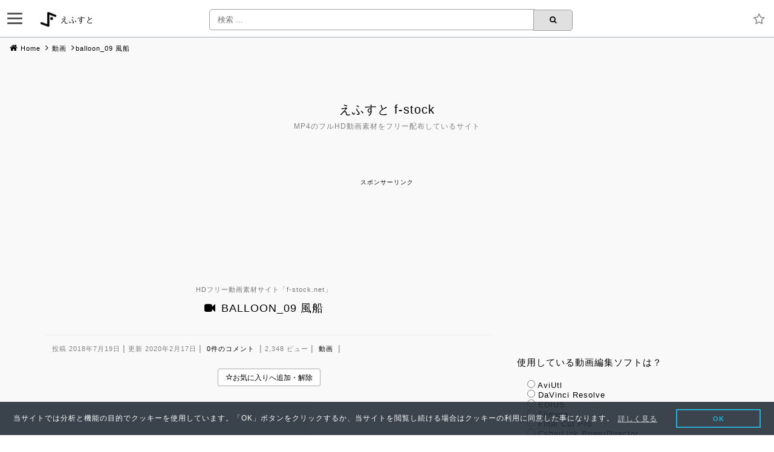

--- FILE ---
content_type: text/html; charset=UTF-8
request_url: https://f-stock.net/balloon_09/
body_size: 20097
content:
<!DOCTYPE html><html dir="ltr" lang="ja"><head><meta charset="UTF-8"><meta name="viewport" content="width=device-width, initial-scale=1"><meta name="msvalidate.01" content="E3535C1CB0AAFE0D8BB0FBE02F45F54A" /><meta name="google-site-verification" content="RC6sZa2eaF95ZIMc4E9RCg2dlcjaWzuDW2fZsh3tg9w" /><meta name="author" content="A2AGE KOUTA"><meta name="Keywords" content="フリー,素材,動画,ダウンロード,無料,タダ,HD,フルハイビジョン,配布,フルHD,CG,Hitfilm,ae,aftereffects,mp4,H.264/avc,アフターエフェクツ,ヒットフィルム,動画編集ソフト"><meta name="description" content="balloon_09 風船 | 当サイトはAfterEffects等のVFXソフトで作成したHD動画素材をフリー・無料・タダで配布しています。動画フォーマットはMP4の他、透過(アルファチャンネル)するMOV形式もあり、ご利用には著作権表示の義務もありません。"><meta name="twitter:card" content="summary_large_image"><meta name="twitter:description" content=""><meta name="twitter:title" content="balloon_09 風船"><meta name="twitter:url" content="https://f-stock.net/balloon_09/"><meta name="twitter:image" content="https://f-stock.net/wp-content/uploads/balloon09.jpg"><meta name="twitter:domain" content="f-stock.net"><meta name="twitter:image:width" content="1280"><meta name="twitter:image:height" content="720"><meta name="twitter:creator" content="@A2AGE"><meta name="twitter:site" content="@A2AGE"><meta property="og:type" content="website"><meta property="og:description" content=""><meta property="og:title" content="balloon_09 風船"><meta property="og:url" content="https://f-stock.net/balloon_09/"><meta property="og:image" content="https://f-stock.net/wp-content/uploads/balloon09.jpg"><meta property="og:site_name" content="えふすと f-stock"><meta property="og:locale" content="ja_JP" /><meta name="msapplication-config" content="/browserconfig.xml" /><meta name="msapplication-TileColor" content="#ffffff"><meta name="msapplication-TileImage" content="https://f-stock.net/wp-content/themes/f-stock_8.1/favicon/icon-144x144.png"><meta name="theme-color" content="#363f48"><link rel="icon" type="image/x-icon" href="https://f-stock.net/wp-content/themes/f-stock_8.1/favicon/favicon.ico"><link rel="apple-touch-icon" sizes="180x180" href="https://f-stock.net/wp-content/themes/f-stock_8.1/favicon/apple-touch-icon-180x180.png"><link rel="mask-icon" href="https://f-stock.net/wp-content/themes/f-stock_8.1/favicon/safari-icon.svg" color="#555" /><link rel="icon" type="image/png" sizes="192x192" href="https://f-stock.net/wp-content/themes/f-stock_8.1/favicon/android-chrome-192x192.png"><link rel="manifest" href="https://f-stock.net/wp-content/themes/f-stock_8.1/favicon/manifest.json"><link rel="pingback" href="https://f-stock.net/xmlrpc.php" /><link rel="profile" href="http://gmpg.org/xfn/11">  <script async src="https://www.googletagmanager.com/gtag/js?id=G-4MEMJB4MKF"></script> <script>window.dataLayer = window.dataLayer || [];
  function gtag(){dataLayer.push(arguments);}
  gtag('js', new Date());

  gtag('config', 'G-4MEMJB4MKF');
  gtag('config', 'UA-49996702-16');</script> <link media="all" href="https://f-stock.net/wp-content/cache/autoptimize/css/autoptimize_3a353754fec9f6f1553003f532fb23e5.css" rel="stylesheet"><title>えふすと f-stock | balloon_09 風船 | HDフリー動画素材</title><meta name="robots" content="max-snippet:-1, max-image-preview:large, max-video-preview:-1" /><meta name="author" content="厚揚公太"/><meta name="keywords" content="hitfilm,上昇,浮遊,緑,風船,動画" /><link rel="canonical" href="https://f-stock.net/balloon_09/" /><meta name="generator" content="All in One SEO (AIOSEO) 4.9.3" /> <script type="application/ld+json" class="aioseo-schema">{"@context":"https:\/\/schema.org","@graph":[{"@type":"Article","@id":"https:\/\/f-stock.net\/balloon_09\/#article","name":"\u3048\u3075\u3059\u3068 f-stock | balloon_09 \u98a8\u8239 | HD\u30d5\u30ea\u30fc\u52d5\u753b\u7d20\u6750","headline":"balloon_09 \u98a8\u8239","author":{"@id":"https:\/\/f-stock.net\/author\/a2age_kouta_fstock\/#author"},"publisher":{"@id":"https:\/\/f-stock.net\/#person"},"image":{"@type":"ImageObject","url":"https:\/\/f-stock.net\/wp-content\/uploads\/balloon09.jpg","width":1280,"height":720},"datePublished":"2018-07-19T22:08:16+09:00","dateModified":"2020-02-17T23:07:36+09:00","inLanguage":"ja","mainEntityOfPage":{"@id":"https:\/\/f-stock.net\/balloon_09\/#webpage"},"isPartOf":{"@id":"https:\/\/f-stock.net\/balloon_09\/#webpage"},"articleSection":"\u52d5\u753b, hitfilm, \u4e0a\u6607, \u6d6e\u904a, \u7dd1, \u98a8\u8239"},{"@type":"BreadcrumbList","@id":"https:\/\/f-stock.net\/balloon_09\/#breadcrumblist","itemListElement":[{"@type":"ListItem","@id":"https:\/\/f-stock.net#listItem","position":1,"name":"Home","item":"https:\/\/f-stock.net","nextItem":{"@type":"ListItem","@id":"https:\/\/f-stock.net\/category\/movie\/#listItem","name":"\u52d5\u753b"}},{"@type":"ListItem","@id":"https:\/\/f-stock.net\/category\/movie\/#listItem","position":2,"name":"\u52d5\u753b","item":"https:\/\/f-stock.net\/category\/movie\/","nextItem":{"@type":"ListItem","@id":"https:\/\/f-stock.net\/balloon_09\/#listItem","name":"balloon_09 \u98a8\u8239"},"previousItem":{"@type":"ListItem","@id":"https:\/\/f-stock.net#listItem","name":"Home"}},{"@type":"ListItem","@id":"https:\/\/f-stock.net\/balloon_09\/#listItem","position":3,"name":"balloon_09 \u98a8\u8239","previousItem":{"@type":"ListItem","@id":"https:\/\/f-stock.net\/category\/movie\/#listItem","name":"\u52d5\u753b"}}]},{"@type":"Person","@id":"https:\/\/f-stock.net\/#person"},{"@type":"Person","@id":"https:\/\/f-stock.net\/author\/a2age_kouta_fstock\/#author","url":"https:\/\/f-stock.net\/author\/a2age_kouta_fstock\/","name":"\u539a\u63da\u516c\u592a","image":{"@type":"ImageObject","@id":"https:\/\/f-stock.net\/balloon_09\/#authorImage","url":"https:\/\/secure.gravatar.com\/avatar\/701de6b555f287f0a46a7e795dc7b388c24346c04d3c7c54a71a1840291614d1?s=96&d=mm&r=g","width":96,"height":96,"caption":"\u539a\u63da\u516c\u592a"}},{"@type":"WebPage","@id":"https:\/\/f-stock.net\/balloon_09\/#webpage","url":"https:\/\/f-stock.net\/balloon_09\/","name":"\u3048\u3075\u3059\u3068 f-stock | balloon_09 \u98a8\u8239 | HD\u30d5\u30ea\u30fc\u52d5\u753b\u7d20\u6750","inLanguage":"ja","isPartOf":{"@id":"https:\/\/f-stock.net\/#website"},"breadcrumb":{"@id":"https:\/\/f-stock.net\/balloon_09\/#breadcrumblist"},"author":{"@id":"https:\/\/f-stock.net\/author\/a2age_kouta_fstock\/#author"},"creator":{"@id":"https:\/\/f-stock.net\/author\/a2age_kouta_fstock\/#author"},"image":{"@type":"ImageObject","url":"https:\/\/f-stock.net\/wp-content\/uploads\/balloon09.jpg","@id":"https:\/\/f-stock.net\/balloon_09\/#mainImage","width":1280,"height":720},"primaryImageOfPage":{"@id":"https:\/\/f-stock.net\/balloon_09\/#mainImage"},"datePublished":"2018-07-19T22:08:16+09:00","dateModified":"2020-02-17T23:07:36+09:00"},{"@type":"WebSite","@id":"https:\/\/f-stock.net\/#website","url":"https:\/\/f-stock.net\/","name":"\u3048\u3075\u3059\u3068 f-stock","description":"MP4\u306e\u30d5\u30ebHD\u52d5\u753b\u7d20\u6750\u3092\u30d5\u30ea\u30fc\u914d\u5e03\u3057\u3066\u3044\u308b\u30b5\u30a4\u30c8","inLanguage":"ja","publisher":{"@id":"https:\/\/f-stock.net\/#person"}}]}</script> <link rel='dns-prefetch' href='//cdnjs.cloudflare.com' /><link rel="alternate" type="application/rss+xml" title="えふすと f-stock &raquo; フィード" href="https://f-stock.net/feed/" /><link rel="alternate" type="application/rss+xml" title="えふすと f-stock &raquo; コメントフィード" href="https://f-stock.net/comments/feed/" /><link rel="alternate" type="application/rss+xml" title="えふすと f-stock &raquo; balloon_09 風船 のコメントのフィード" href="https://f-stock.net/balloon_09/feed/" /><link rel="alternate" title="oEmbed (JSON)" type="application/json+oembed" href="https://f-stock.net/wp-json/oembed/1.0/embed?url=https%3A%2F%2Ff-stock.net%2Fballoon_09%2F" /><link rel="alternate" title="oEmbed (XML)" type="text/xml+oembed" href="https://f-stock.net/wp-json/oembed/1.0/embed?url=https%3A%2F%2Ff-stock.net%2Fballoon_09%2F&#038;format=xml" /><link rel='stylesheet' id='font-awesome_cds-css' href='https://cdnjs.cloudflare.com/ajax/libs/font-awesome/4.7.0/css/font-awesome.min.css?ver=6.9' type='text/css' media='all' /><link rel='stylesheet' id='cookieconsent_css-css' href='//cdnjs.cloudflare.com/ajax/libs/cookieconsent2/3.0.3/cookieconsent.min.css?ver=6.9' type='text/css' media='all' /> <script type="text/javascript" src="https://f-stock.net/wp-includes/js/jquery/jquery.min.js?ver=3.7.1" id="jquery-core-js"></script> <script type="text/javascript" id="favorites-js-extra">var favorites_data = {"ajaxurl":"https://f-stock.net/wp-admin/admin-ajax.php","nonce":"e039884cfb","favorite":"\u003Ci class=\"sf-icon-star-empty\"\u003E\u003C/i\u003E","favorited":"\u003Ci class=\"sf-icon-star-full\"\u003E\u003C/i\u003E","includecount":"","indicate_loading":"","loading_text":"Loading","loading_image":"","loading_image_active":"","loading_image_preload":"","cache_enabled":"1","button_options":{"button_type":"custom","custom_colors":false,"box_shadow":false,"include_count":false,"default":{"background_default":false,"border_default":false,"text_default":false,"icon_default":false,"count_default":false},"active":{"background_active":false,"border_active":false,"text_active":false,"icon_active":false,"count_active":false}},"authentication_modal_content":"\u003Cp\u003E\u304a\u6c17\u306b\u5165\u308a\u3092\u8ffd\u52a0\u3059\u308b\u306b\u306f\u30ed\u30b0\u30a4\u30f3\u3057\u3066\u304f\u3060\u3055\u3044\u3002\u003C/p\u003E\u003Cp\u003E\u003Ca href=\"#\" data-favorites-modal-close\u003E\u3053\u306e\u901a\u77e5\u3092\u975e\u8868\u793a\u306b\u3059\u308b\u003C/a\u003E\u003C/p\u003E","authentication_redirect":"","dev_mode":"","logged_in":"","user_id":"0","authentication_redirect_url":"https://f-stock.net/wp-login.php"};
//# sourceURL=favorites-js-extra</script> <link rel="https://api.w.org/" href="https://f-stock.net/wp-json/" /><link rel="alternate" title="JSON" type="application/json" href="https://f-stock.net/wp-json/wp/v2/posts/3382" /><link rel="EditURI" type="application/rsd+xml" title="RSD" href="https://f-stock.net/xmlrpc.php?rsd" /><meta name="generator" content="WordPress 6.9" /><link rel='shortlink' href='https://f-stock.net/?p=3382' /></head><body class="wp-singular post-template-default single single-post postid-3382 single-format-standard wp-theme-f-stock_81" ontouchstart><div class="headerbox"><div id="nav-drawer"> <input id="nav-input" type="checkbox" class="nav-unshown"> <label id="nav-open" for="nav-input"><span></span></label> <label class="nav-unshown" id="nav-close" for="nav-input"></label><div id="nav-content"><div class="drawer_favicon"> <a href="https://f-stock.net/" rel="home" title="トップページに戻る"> <img src="https://f-stock.net/wp-content/themes/f-stock_8.1/images/f-stock-logo.ico" width="32" height="32" alt="" /> <span>えふすと f-stock.net</span><br><br> </a> <span class="kome">※画面外をクリックすると閉じます</span></div><div class="favorite_link"> <a href="https://f-stock.net/favorites/"><i class="fa fa-star" aria-hidden="true"></i>お気に入りリスト</a></div><div class="col-md-3_drawer about"><h3><i class="fa fa-male" aria-hidden="true"></i>About</h3> <a href="https://f-stock.net/terms-of-use/">使用条件</a> <a href="https://f-stock.net/profile/">プロフィール</a> <a href="https://f-stock.net/privacy-policy/">プライバシーポリシー</a> <a href="https://f-stock.net/cookie-policy/">クッキー</a> <a href="https://f-stock.net/video-preview/">サイトの使い方</a> <a href="https://f-stock.net/mail/">メールで問い合わせ</a> <a href="https://f-stock.net/sitemap/">サイトマップ (サムネ一覧)</a> <a href="https://f-stock.net/change-log/">サイト更新履歴</a> <a href="https://f-stock.net/comments/">コメント一覧</a> <a href="https://f-stock.net/info-archives/">過去のお知らせ</a></div><div class="col-md-3_drawer a_hover_green movie"><h3><i class="fa fa-video-camera" aria-hidden="true"></i>Movie</h3> <a href="https://f-stock.net/pull_out_black/">黒背景を抜く方法</a> <a href="https://f-stock.net/zip-file-extract/">ZIPファイルの解凍</a> <a href="https://f-stock.net/how-to-create/">動画作成の舞台裏</a> <a href="https://edit-anything.com/blog/fstock-download-ranking.html">ダウンロードランキング&nbsp;<i class="fa fa-external-link" aria-hidden="true"></i></a> <a href="//blog.with2.net/link/?1993760" target="_blank">人気ブログランキング&nbsp;<i class="fa fa-external-link" aria-hidden="true"></i></a> <a href="https://f-stock.net/sitemap/"> 現在の動画数: <span>427</span> </a></div><div class="col-md-3_drawer"><h3 class="drawer-title"><i class="fa fa-search" aria-hidden="true"></i>Search</h3><div class="center_footer"><li id="categories"><form id="category-select" class="category-select" action="https://f-stock.net/" method="get"> <select  name='cat' id='cat' class='postform' onchange='return this.form.submit()'><option value='-1'>カテゴリーを選択</option><option class="level-0" value="199">お知らせ&nbsp;&nbsp;(3)</option><option class="level-0" value="198">動画&nbsp;&nbsp;(427)</option> </select> <noscript> <input type="submit" value="View" /> </noscript></form></li> <br> <select class="dropdown_list" name="archive-dropdown" onChange='document.location.href=this.options[this.selectedIndex].value;'><option value="">月を選択</option><option value='https://f-stock.net/2021/08/'> 2021年8月 &nbsp;(6)</option><option value='https://f-stock.net/2020/05/'> 2020年5月 &nbsp;(1)</option><option value='https://f-stock.net/2020/04/'> 2020年4月 &nbsp;(1)</option><option value='https://f-stock.net/2020/03/'> 2020年3月 &nbsp;(1)</option><option value='https://f-stock.net/2019/11/'> 2019年11月 &nbsp;(10)</option><option value='https://f-stock.net/2018/10/'> 2018年10月 &nbsp;(6)</option><option value='https://f-stock.net/2018/09/'> 2018年9月 &nbsp;(248)</option><option value='https://f-stock.net/2018/08/'> 2018年8月 &nbsp;(7)</option><option value='https://f-stock.net/2018/07/'> 2018年7月 &nbsp;(68)</option><option value='https://f-stock.net/2018/05/'> 2018年5月 &nbsp;(55)</option><option value='https://f-stock.net/2018/04/'> 2018年4月 &nbsp;(27)</option> </select> <br> <br> <select class="dropdown_list" onchange="location.href=this.options[this.selectedIndex].value;"><option value="" selected="selected">タグを選択</option><option value="https://f-stock.net/tag/aftereffects/">AfterEffects</option><option value="https://f-stock.net/tag/edius/">edius</option><option value="https://f-stock.net/tag/hitfilm/">hitfilm</option><option value="https://f-stock.net/tag/tv-show/">TV番組</option><option value="https://f-stock.net/tag/icon/">アイコン</option><option value="https://f-stock.net/tag/anime/">アニメ調</option><option value="https://f-stock.net/tag/duck/">アヒル</option><option value="https://f-stock.net/tag/ant/">アリ</option><option value="https://f-stock.net/tag/alpha-channel/">アルファチャンネル</option><option value="https://f-stock.net/tag/alphabet/">アルファベット</option><option value="https://f-stock.net/tag/questionnaire/">アンケート</option><option value="https://f-stock.net/tag/udon/">うどん</option><option value="https://f-stock.net/tag/ebiten/">えび天</option><option value="https://f-stock.net/tag/aurora/">オーロラ</option><option value="https://f-stock.net/tag/orange/">オレンジ</option><option value="https://f-stock.net/tag/information/">お知らせ</option><option value="https://f-stock.net/tag/flog/">カエル</option><option value="https://f-stock.net/tag/colorful/">カラフル</option><option value="https://f-stock.net/tag/gizagiza/">ギザギザ</option><option value="https://f-stock.net/tag/kirakira/">キラキラ</option><option value="https://f-stock.net/tag/cracker/">クラッカー</option><option value="https://f-stock.net/tag/glow/">グロー</option><option value="https://f-stock.net/tag/clover/">クローバー</option><option value="https://f-stock.net/tag/goboten/">ごぼ天</option><option value="https://f-stock.net/tag/shock/">ショック</option><option value="https://f-stock.net/tag/star-wars/">スターウォーズ</option><option value="https://f-stock.net/tag/stick/">スティック</option><option value="https://f-stock.net/tag/stock-photo/">ストックフォト販売</option><option value="https://f-stock.net/tag/snowflake/">スノーフレーク</option><option value="https://f-stock.net/tag/spark/">スパーク</option><option value="https://f-stock.net/tag/time-tunnel/">タイムトンネル</option><option value="https://f-stock.net/tag/roasted-pork-fillet/">チャーシュー</option><option value="https://f-stock.net/tag/track-matte/">トラックマット</option><option value="https://f-stock.net/tag/tunnel/">トンネル</option><option value="https://f-stock.net/tag/heart/">ハート</option><option value="https://f-stock.net/tag/hyper-drive/">ハイパードライブ</option><option value="https://f-stock.net/tag/bound/">バウンド</option><option value="https://f-stock.net/tag/batsu/">バツ</option><option value="https://f-stock.net/tag/surprise/">びっくり</option><option value="https://f-stock.net/tag/bitcoin/">ビットコイン</option><option value="https://f-stock.net/tag/pink/">ピンク</option><option value="https://f-stock.net/tag/blur/">ブラー</option><option value="https://f-stock.net/tag/play-station/">プレステ</option><option value="https://f-stock.net/tag/paint/">ペンキ</option><option value="https://f-stock.net/tag/ball/">ボール</option><option value="https://f-stock.net/tag/%e3%81%be%e3%81%a8%e3%82%81%e5%8b%95%e7%94%bb/">まとめ動画</option><option value="https://f-stock.net/tag/missile/">ミサイル</option><option value="https://f-stock.net/tag/moya-sama/">モヤさま</option><option value="https://f-stock.net/tag/ramen/">ラーメン</option><option value="https://f-stock.net/tag/light-leak/">ライトリーク</option><option value="https://f-stock.net/tag/%e3%83%a9%e3%82%a4%e3%83%b3/">ライン</option><option value="https://f-stock.net/tag/loop/">ループ</option><option value="https://f-stock.net/tag/loading-animation/">ローディングアニメーション</option><option value="https://f-stock.net/tag/triangle/">三角</option><option value="https://f-stock.net/tag/rise/">上昇</option><option value="https://f-stock.net/tag/circle/">丸 円</option><option value="https://f-stock.net/tag/pentagon/">五角形</option><option value="https://f-stock.net/tag/human/">人間</option><option value="https://f-stock.net/tag/light/">光</option><option value="https://f-stock.net/tag/heading-for/">向かってくる</option><option value="https://f-stock.net/tag/square/">四角</option><option value="https://f-stock.net/tag/tenkasu/">天かす</option><option value="https://f-stock.net/tag/space/">宇宙</option><option value="https://f-stock.net/tag/comet/">彗星</option><option value="https://f-stock.net/tag/shape/">形</option><option value="https://f-stock.net/tag/jounetsu-tairiku/">情熱大陸</option><option value="https://f-stock.net/tag/love/">愛</option><option value="https://f-stock.net/tag/handwritten/">手書き</option><option value="https://f-stock.net/tag/numeral/">数字</option><option value="https://f-stock.net/tag/character/">文字</option><option value="https://f-stock.net/tag/star/">星</option><option value="https://f-stock.net/tag/clock/">時計</option><option value="https://f-stock.net/tag/time/">時間</option><option value="https://f-stock.net/tag/curve/">曲線</option><option value="https://f-stock.net/tag/cherry-blossoms/">桜</option><option value="https://f-stock.net/tag/brushlet/">毛筆</option><option value="https://f-stock.net/tag/light-blue/">水色</option><option value="https://f-stock.net/tag/ripple/">波紋</option><option value="https://f-stock.net/tag/wavy-line/">波線</option><option value="https://f-stock.net/tag/floating/">浮遊</option><option value="https://f-stock.net/tag/chinese-characters/">漢字</option><option value="https://f-stock.net/tag/fire/">火</option><option value="https://f-stock.net/tag/fire-sparks/">火の粉</option><option value="https://f-stock.net/tag/flame/">炎</option><option value="https://f-stock.net/tag/smoke/">煙</option><option value="https://f-stock.net/tag/explosion/">爆発</option><option value="https://f-stock.net/tag/ball-bokeh/">玉ボケ</option><option value="https://f-stock.net/tag/amber/">琥珀</option><option value="https://f-stock.net/tag/light-emitting-line/">発光ライン</option><option value="https://f-stock.net/tag/white/">白</option><option value="https://f-stock.net/tag/arrow/">矢</option><option value="https://f-stock.net/tag/coin/">硬貨</option><option value="https://f-stock.net/tag/lightning/">稲妻</option><option value="https://f-stock.net/tag/keep-out/">立入禁止</option><option value="https://f-stock.net/tag/tornado/">竜巻</option><option value="https://f-stock.net/tag/brush/">筆</option><option value="https://f-stock.net/tag/autumn-leaves/">紅葉</option><option value="https://f-stock.net/tag/confetti/">紙吹雪</option><option value="https://f-stock.net/tag/purple/">紫</option><option value="https://f-stock.net/tag/marriage/">結婚</option><option value="https://f-stock.net/tag/crystal/">結晶</option><option value="https://f-stock.net/tag/green/">緑</option><option value="https://f-stock.net/tag/line/">線</option><option value="https://f-stock.net/tag/roadbed/">線路</option><option value="https://f-stock.net/tag/mother-in-law-and-daughter-blues/">義母と娘のブルース</option><option value="https://f-stock.net/tag/flower/">花</option><option value="https://f-stock.net/tag/bronze/">茶</option><option value="https://f-stock.net/tag/fall/">落下</option><option value="https://f-stock.net/tag/fallen-leaves/">落葉</option><option value="https://f-stock.net/tag/leaf/">葉っぱ</option><option value="https://f-stock.net/tag/tonkotsu/">豚骨</option><option value="https://f-stock.net/tag/red/">赤</option><option value="https://f-stock.net/tag/footprint/">足あと</option><option value="https://f-stock.net/tag/jump/">跳ねる</option><option value="https://f-stock.net/tag/attack-on-titan/">進撃の巨人</option><option value="https://f-stock.net/tag/gold/">金色</option><option value="https://f-stock.net/tag/rectangle/">長方形</option><option value="https://f-stock.net/tag/intensive-line/">集中線</option><option value="https://f-stock.net/tag/come-away/">離れていく</option><option value="https://f-stock.net/tag/rain/">雨</option><option value="https://f-stock.net/tag/snow/">雪</option><option value="https://f-stock.net/tag/cloud/">雲</option><option value="https://f-stock.net/tag/thunder/">雷</option><option value="https://f-stock.net/tag/blue/">青</option><option value="https://f-stock.net/tag/music/">音楽</option><option value="https://f-stock.net/tag/note/">音符</option><option value="https://f-stock.net/tag/baloon/">風船</option><option value="https://f-stock.net/tag/flying/">飛ぶ</option><option value="https://f-stock.net/tag/airplane/">飛行機</option><option value="https://f-stock.net/tag/gyoza/">餃子</option><option value="https://f-stock.net/tag/yellow/">黄</option><option value="https://f-stock.net/tag/black/">黒</option> </select> <br> <br></div></div><div class="col-md-3_drawer mysite"><h3><i class="fa fa-sitemap" aria-hidden="true"></i>MySite</h3> <a href="https://edit-anything.com/blog/">Blog&nbsp;<i class="fa fa-external-link" aria-hidden="true"></i></a> <a href="https://edit-anything.com/edius/">Edius&nbsp;<i class="fa fa-external-link" aria-hidden="true"></i></a> <a href="https://edit-anything.com/hitfilm/">Hitfilm&nbsp;<i class="fa fa-external-link" aria-hidden="true"></i></a> <a href="https://edit-anything.com/review/index.html">coneco.net archives&nbsp;<i class="fa fa-external-link" aria-hidden="true"></i></a> <a href="https://www.youtube.com/channel/UCtHrl9sBZVw0HSbBJJkqZwg">YouTube&nbsp;<i class="fa fa-external-link" aria-hidden="true"></i></a> <a href="https://twitter.com/A2AGE?ref_src=twsrc%5Etfw">Twitter&nbsp;<i class="fa fa-external-link" aria-hidden="true"></i></a> <a href="https://stock.adobe.com/jp/contributor/207458197/a2-kouta">Adobe Stock&nbsp;<i class="fa fa-external-link" aria-hidden="true"></i></a> <a href="https://creator.pixta.jp/@a2-kouta/footage">PIXTA&nbsp;<i class="fa fa-external-link" aria-hidden="true"></i></a></div></div></div><div class="header_title"><div class="logo"> <a href="https://f-stock.net/" rel="home" title="トップページに戻る"> <img src="https://f-stock.net/wp-content/themes/f-stock_8.1/images/f-stock-logo.ico" width="54" height="54" alt="" /> <span>えふすと</span> </a></div></div><form method="get" class="searchform2" action="https://f-stock.net/"> <input type="search" placeholder="検索 ..." name="s" class="searchfield2" value="" /> <input type="submit" value="&#xf002;" alt="検索" title="検索" class="searchsubmit2"></form> <a href="https://f-stock.net/favorites/" class="favorites_icon" title="お気に入りリスト"> <i class="fa fa-star-o" aria-hidden="true"></i></a></div><div class="top_margin_60"></div><div id="breadcrumb"><ul class="pankuzu"><li class="firstPankuzu"><a href="https://f-stock.net/">Home</a></li><li><a href="https://f-stock.net/category/movie/">動画</a></li><li>balloon_09 風船</li></ul><div id="header_bg"><div id="page" class="site"> <a class="skip-link screen-reader-text" href="#content">Skip to content</a><header id="masthead" class="site-header" role="banner"><div class="site-branding"><h1 class="site-title"> <a href="https://f-stock.net/" rel="home"> えふすと f-stock</a><br> <span class="site-description">MP4のフルHD動画素材をフリー配布しているサイト</span></h1></div></header></div></div></div><div class="header_adsense"> <script async src="https://pagead2.googlesyndication.com/pagead/js/adsbygoogle.js"></script>  <ins class="adsbygoogle"
 style="display:block"
 data-ad-client="ca-pub-9787661349021911"
 data-ad-slot="6062006978"
 data-ad-format="horizontal"
 data-full-width-responsive="true"></ins> <script>(adsbygoogle = window.adsbygoogle || []).push({});</script> </div><div class="container"><div class="row"><div id="content" class="site-content"><p class="clear"></p><div id="primary" class="content-area col-md-8"><main id="main" class="site-main" role="main"><h1 class="single-page-title"> <sub>HDフリー動画素材サイト「<span>f-stock.net</span>」</sub><br> <i class="fa fa-video-camera" aria-hidden="true"></i>balloon_09 風船</h1><div class="contentBox"> <span class="date1"> 投稿 2018年7月19日 <span class="bar">|</span> 更新 2020年2月17日 <span class="bar">|</span> <a href="https://f-stock.net/balloon_09/#respond">0件のコメント</a> <span class="bar">|</span> 2,348 ビュー <span class="bar">|</span> <a href="https://f-stock.net/category/movie/" rel="category tag">動画</a> <span class="bar">|</span> </span> <br><div class="single_favorites"> <button class="simplefavorite-button" data-postid="3382" data-siteid="1" data-groupid="1" data-favoritecount="3" style=""><i class="sf-icon-star-empty"></i></button></div><div class="youtube_responsive"> <iframe width="736" height="414" src="https://www.youtube.com/embed/slr60tOyRQA?showinfo=0&#038;rel=0&#038;loop=1&#038;playlist=slr60tOyRQA" frameborder="0" allowfullscreen="allowfullscreen"><br /> </iframe></div> <br><div class="play_manual"><div class="youtube_keyboard_manual">YouTube キーボード操作マニュアル</div><div><span><i class="fa fa-refresh" aria-hidden="true"></i>ループ再生</span> 再生中(停止中)に右メニューの「ループ再生」を選択</div><div><span><i class="fa fa-step-backward" aria-hidden="true"></i>１コマ戻る</span> 一時停止中にコンマ(,)を押す</div><div><span><i class="fa fa-step-forward" aria-hidden="true"></i>１コマ送り</span> 一時停止中にピリオド(.)を押す</div><p>※自動ループに対応しましたが右メニューのループ再生の方がスムーズです。</p><p><a href="https://support.google.com/youtube/answer/7631406?hl=ja" target="_blank">YouTube のキーボード ショートカット</a><i class="fa fa-external-link" aria-hidden="true"></i></p></div> <br> <br> <br> <br><h3>ファイル詳細</h3><p>ファイル形式は主にMP4(H.264/AVC)なんですがアルファチャンネルがあるものについてはQuickTimeのMOV形式(PNGコーデック)を使用しています。ループタグが付いた動画はタイムラインに並べると切れ目なく再生できるように作っています。</p><div class="format_table"><table><tbody><tr><td>ファイル形式</td><td>MP4(H.264/AVC) or MOV(PNG)</td></tr><tr><td>配布形式</td><td>ZIP</td></tr><tr><td>ファイル名</td><td>balloon_09</td></tr><tr><td>フレームサイズ</td><td>1920 x 1080</td></tr><tr><td>フレームレート</td><td>29.97p</td></tr><tr><td>長さ</td><td>動画を参照</td></tr><tr><td>音声</td><td>なし※</td></tr><tr><td>アルファチャンネル</td><td>タグを参照</td></tr><tr><td>ループ</td><td>タグを参照</td></tr><tr><td>タグ</td><td><div class="single_tag"><ul><li><a href="https://f-stock.net/tag/hitfilm/" rel="tag">hitfilm</a> <a href="https://f-stock.net/tag/rise/" rel="tag">上昇</a> <a href="https://f-stock.net/tag/floating/" rel="tag">浮遊</a> <a href="https://f-stock.net/tag/green/" rel="tag">緑</a> <a href="https://f-stock.net/tag/baloon/" rel="tag">風船</a></li></ul></div></td></tr></tbody></table><p>※出力ミスで音声トラックがあるものもあるかも知れません</p></div> <br> <br> <br> <br><h3>アルファチャンネル(透過情報)</h3><p>アルファチャンネル(透過情報)がある動画素材(mov形式)だと背景部分が透過するので黒を抜く必要がなく使い勝手が良くなります。ただ、MOV形式の動画は動画プレイヤーで再生できないことがありますし、映像が乱れることもあります。また、PC環境によっては動画編集ソフトに読み込めないこともあります。EDIUSの場合はリンク先の記事を参考にQuickTime Essentialsをインストールすると使えるようになる筈です。</p><p><a href="https://edit-anything.com/edius/quicktime-png.html">PNGコーデックのQuickTime(.mov)が読み込めない？！</a><i class="fa fa-external-link" aria-hidden="true"></i><p>アルファチャンネルの有無は動画の背景を市松模様にし、更に「<strong><a href="https://f-stock.net/tag/alpha-channel/">アルファチャンネル</a></strong>」というタグを付けているのでその辺を参考にして下さい。</p><div class="related_content_ads"> <script async src="https://pagead2.googlesyndication.com/pagead/js/adsbygoogle.js"></script>  <ins class="adsbygoogle"
 style="display:block"
 data-ad-client="ca-pub-9787661349021911"
 data-ad-slot="6210901893"
 data-ad-format="horizontal"
 data-full-width-responsive="true"></ins> <script>(adsbygoogle = window.adsbygoogle || []).push({});</script> </div> <br> <br> <br> <br> <br><h3>ダウンロード</h3><p>初めてダウンロードする場合は<a href="https://f-stock.net/terms-of-use/">使用条件</a>を読んでからご利用ください。</p><p>ダウンロードボタンをクリックしてもファイルがダウンロードできない場合はボタン上で右メニューを開き、「名前を付けてリンク先を保存」などから保存して下さい。<a href="https://f-stock.net/pull_out_black/">黒背景を抜く方法</a>についてはリンク先の記事を参考にして下さい。</p> <br> <a class="download_icon" href="https://f-stock.net/download/balloon_09.zip" title="download" onClick="
 gtag('event', 'button_click', {
 'event_category' : 'download_button',
 'event_label' : 'balloon_09'
 });
 "><span>DOWNLOAD</span></a> <br> <br> <br><p class="clear"></p><div class="sns_frame_top"><div class="sns_area"><ul class="clearfix"><li class="youtube-o"> <a href="https://www.youtube.com/channel/UCtHrl9sBZVw0HSbBJJkqZwg" rel="nofollow" target="_blank"> <span class="icon-youtube" style="font-size: 120%;"></span> &nbsp;YouTube <span class="sns_count"> </span></a></li><li class="facebook-o"> <a href="http://www.facebook.com/sharer.php?src=bm&amp;u=https%3A%2F%2Ff-stock.net%2Fballoon_09%2F&amp;t=balloon_09+%E9%A2%A8%E8%88%B9" onclick="javascript:window.open(this.href, '', 'menubar=no,toolbar=no,resizable=yes,scrollbars=yes,height=300,width=600');return false;" rel="nofollow" target="_blank"> <span class="icon-facebook" style="font-size: 120%;"></span> &nbsp;Share <span class="sns_count"> </span></a></li><li class="twitter-o"> <a href="http://twitter.com/intent/tweet?url=https%3A%2F%2Ff-stock.net%2Fballoon_09%2F&amp;text=balloon_09+%E9%A2%A8%E8%88%B9&amp;tw_p=tweetbutton" onclick="javascript:window.open(this.href, '', 'menubar=no,toolbar=no,resizable=yes,scrollbars=yes,height=300,width=600');return false;" rel="nofollow" target="_blank"> <span class="icon-twitter" style="font-size: 120%;"></span> &nbsp;Tweet <span class="sns_count"> </span></a></li><li class="hatena-o"> <a href="http://b.hatena.ne.jp/add?mode=confirm&amp;url=https%3A%2F%2Ff-stock.net%2Fballoon_09%2F" onclick="javascript:window.open(this.href, '', 'menubar=no,toolbar=no,resizable=yes,scrollbars=yes,height=500,width=530');return false;" rel="nofollow" target="_blank"> <span class="icon-hatenabookmark" style="font-size: 120%;"></span> &nbsp;Hatena <span class="sns_count"> </span></a></li><li class="pocket-o"> <a href="http://getpocket.com/edit?url=https%3A%2F%2Ff-stock.net%2Fballoon_09%2F&amp;title=balloon_09+%E9%A2%A8%E8%88%B9" onclick="javascript:window.open(this.href, '', 'menubar=no,toolbar=no,resizable=yes,scrollbars=yes,height=300,width=600');return false;" rel="nofollow" target="_blank"> <span class="icon-get-pocket" style="font-size: 120%;"></span> &nbsp;Pocket <span class="sns_count"> </span></a></li><li class="rss-o"> <a href="https://f-stock.net/feed/" rel="nofollow" target="_blank"> <span class="icon-rss" style="font-size: 120%;"></span> &nbsp;RSS <span class="sns_count"> </span></a></li><li class="rss-comment-o"> <a href="https://f-stock.net/comments/feed/" rel="nofollow" target="_blank"> <span class="icon-rss" style="font-size: 120%;"></span> &nbsp;Comment <span class="sns_count"> </span></a></li><li class="feedly-o"> <a href="https://feedly.com/i/subscription/feed/https://f-stock.net/feed/" rel="nofollow" target="_blank"> <span class="icon-feedly" style="font-size: 120%;"></span
 >&nbsp;feedly <span class="sns_count"> </span></a></li><li class="twitter-o"> <a href="https://twitter.com/A2AGE?ref_src=twsrc%5Etfw" class="" data-show-count="false" rel="nofollow" target="_blank"> <script async src="https://platform.twitter.com/widgets.js" charset="utf-8"></script> <span class="icon-twitter" style="font-size: 120%;"></span> &nbsp;Follow <span class="sns_count"> </span></a></li></ul></div></div><p class="clear"></p> <br></div><hr><div class="sigle_previous"><a href="https://f-stock.net/balloon_08/" rel="prev">balloon_08 風船</a></div><div class="single_next"><a href="https://f-stock.net/balloon_10/" rel="next">balloon_10 風船</a></div><p class="clear10"></p><div id="comments"><div id="respond" class="comment-respond"><h3 id="reply-title" class="comment-reply-title">コメントを残す <small><a rel="nofollow" id="cancel-comment-reply-link" href="/balloon_09/#respond" style="display:none;">コメントをキャンセル</a></small></h3><form action="https://f-stock.net/wp-comments-post.php" method="post" id="commentform" class="comment-form"><p class="comment-notes"><span id="email-notes">メールアドレスが公開されることはありません。</span> <span class="required-field-message"><span class="required">※</span> が付いている欄は必須項目です</span></p><p class="comment-form-comment"><label for="comment">コメント <span class="required">※</span></label><textarea id="comment" name="comment" cols="45" rows="8" maxlength="65525" required></textarea></p><p class="comment-form-author"><label for="author">名前 <span class="required">※</span></label> <input id="author" name="author" type="text" value="" size="30" maxlength="245" autocomplete="name" required /></p><p class="comment-form-email"><label for="email">メール <span class="required">※</span></label> <input id="email" name="email" type="email" value="" size="30" maxlength="100" aria-describedby="email-notes" autocomplete="email" required /></p><p class="comment-form-url"><label for="url">サイト</label> <input id="url" name="url" type="url" value="" size="30" maxlength="200" autocomplete="url" /></p><p class="form-submit"><input name="submit" type="submit" id="submit" class="submit" value="コメントを送信" /> <input type='hidden' name='comment_post_ID' value='3382' id='comment_post_ID' /> <input type='hidden' name='comment_parent' id='comment_parent' value='0' /></p></form></div></div><div class="comments-previous"></div><div class="comments-next"></div><p class="clear10"></p><div class="related_content_ads"> <script async src="https://pagead2.googlesyndication.com/pagead/js/adsbygoogle.js"></script>  <ins class="adsbygoogle"
 style="display:block"
 data-ad-format="autorelaxed"
 data-ad-client="ca-pub-9787661349021911"
 data-ad-slot="4053980219"
 data-matched-content-rows-num="2"
 data-matched-content-columns-num="3"
 data-matched-content-ui-type="image_stacked"></ins> <script>(adsbygoogle = window.adsbygoogle || []).push({});</script> </div><p class="clear10"></p><p class="clear10"></p></main></div><aside id="secondary" class="widget-area col-md-4" role="complementary"><section id="polls-widget-2" class="widget widget_polls-widget"><div id="polls-2" class="wp-polls"><form id="polls_form_2" class="wp-polls-form" action="/index.php" method="post"><p style="display: none;"><input type="hidden" id="poll_2_nonce" name="wp-polls-nonce" value="6af3115891" /></p><p style="display: none;"><input type="hidden" name="poll_id" value="2" /></p><p style="text-align: center"><h2>使用している動画編集ソフトは？</h2></p><div id="polls-2-ans" class="wp-polls-ans"><ul class="wp-polls-ul"><li><input type="radio" id="poll-answer-6" name="poll_2" value="6" /> <label for="poll-answer-6">AviUtl</label></li><li><input type="radio" id="poll-answer-7" name="poll_2" value="7" /> <label for="poll-answer-7">DaVinci Resolve</label></li><li><input type="radio" id="poll-answer-8" name="poll_2" value="8" /> <label for="poll-answer-8">EDIUS</label></li><li><input type="radio" id="poll-answer-9" name="poll_2" value="9" /> <label for="poll-answer-9">Filmora</label></li><li><input type="radio" id="poll-answer-10" name="poll_2" value="10" /> <label for="poll-answer-10">Final Cut Pro</label></li><li><input type="radio" id="poll-answer-11" name="poll_2" value="11" /> <label for="poll-answer-11">CyberLink PowerDirector</label></li><li><input type="radio" id="poll-answer-12" name="poll_2" value="12" /> <label for="poll-answer-12">Adobe Premiere</label></li><li><input type="radio" id="poll-answer-13" name="poll_2" value="13" /> <label for="poll-answer-13">Corel VideoStudio</label></li><li><input type="radio" id="poll-answer-14" name="poll_2" value="14" /> <label for="poll-answer-14">VEGAS Movie Studio</label></li><li><input type="radio" id="poll-answer-15" name="poll_2" value="15" /> <label for="poll-answer-15">Lumafusion</label></li><li><input type="radio" id="poll-answer-16" name="poll_2" value="16" /> <label for="poll-answer-16">その他</label></li><li><input type="radio" id="poll-answer-17" name="poll_2" value="17" /> <label for="poll-answer-17">AfterEffects</label></li><li><input type="radio" id="poll-answer-18" name="poll_2" value="18" /> <label for="poll-answer-18">Hitfilm</label></li></ul><p style="text-align: center"><input type="button" name="vote" value="投票する" class="Buttons" onclick="poll_vote(2);" /></p><p style="text-align: center"><a href="#ViewPollResults" onclick="poll_result(2); return false;" title="投票結果を見る">投票結果を見る</a></p></div></form></div><ul><li><a href="https://f-stock.net/questionnaire-1/">アンケートページを開く</a><i class="fa fa-external-link" aria-hidden="true"></i></li></ul></section><section id="custom_html-15" class="widget_text widget widget_custom_html"><h3 class="widget-title">動画プレビュー ショートバージョン</h3><div class="textwidget custom-html-widget"><div class="youtube_responsive"> <iframe width="560" height="315" src="https://www.youtube.com/embed/gPR6cdSnxME?showinfo=0&rel=0" frameborder="0" allowfullscreen="allowfullscreen"> </iframe></div></div></section><section id="custom_html-13" class="widget_text widget widget_custom_html"><h3 class="widget-title">動画プレビュー 第１弾 405本</h3><div class="textwidget custom-html-widget"><div class="youtube_responsive"> <iframe width="560" height="315" src="https://www.youtube.com/embed/6hh4E1Ds21Y?showinfo=0&rel=0" frameborder="0" allowfullscreen="allowfullscreen"> </iframe></div></div></section><section id="custom_html-9" class="widget_text widget widget_custom_html"><h3 class="widget-title">about</h3><div class="textwidget custom-html-widget"><ul class="sidebar_about"><li><a href="https://f-stock.net/terms-of-use/">使用条件</a></li><li><a href="https://f-stock.net/profile/">プロフィール</a></li><li><a href="https://f-stock.net/privacy-policy/">プライバシーポリシー</a></li><li><a href="https://f-stock.net/cookie-policy/">クッキー</a></li><li><a href="https://f-stock.net/mail/">問い合わせ</a></li><li><a href="https://f-stock.net/video-preview/">サイトの使い方</a></li><li><a href="https://f-stock.net/sitemap/">サイトマップ</a></li><li><a href="https://f-stock.net/change-log/">更新履歴</a></li><li><a href="https://f-stock.net/comments/">コメント一覧</a></li><li><a href="https://f-stock.net/favorites/">お気に入り一覧</a></li><li><a href="https://edit-anything.com/blog/pc-spec-softwear.html">PCスペックと使用ソフト</a><i class="fa fa-external-link" aria-hidden="true"></i></li></ul></div></section><div class="widget_text adsense_sidebar"><div class="textwidget custom-html-widget"><script async src="https://pagead2.googlesyndication.com/pagead/js/adsbygoogle.js"></script>  <ins class="adsbygoogle"
 style="display:block"
 data-ad-client="ca-pub-9787661349021911"
 data-ad-slot="7566684705"
 data-ad-format="rectangle"
 data-full-width-responsive="true"></ins> <script>(adsbygoogle = window.adsbygoogle || []).push({});</script></div></div><section id="tag_cloud-2" class="widget widget_tag_cloud"><h3 class="widget-title">タグ</h3><div class="tagcloud"><a href="https://f-stock.net/tag/aftereffects/" class="tag-cloud-link tag-link-190 tag-link-position-1" style="font-size: 11px;" aria-label="AfterEffects (52個の項目)">AfterEffects<span class="tag-link-count"> (52)</span></a> <a href="https://f-stock.net/tag/edius/" class="tag-cloud-link tag-link-56 tag-link-position-2" style="font-size: 11px;" aria-label="edius (1個の項目)">edius<span class="tag-link-count"> (1)</span></a> <a href="https://f-stock.net/tag/hitfilm/" class="tag-cloud-link tag-link-191 tag-link-position-3" style="font-size: 11px;" aria-label="hitfilm (375個の項目)">hitfilm<span class="tag-link-count"> (375)</span></a> <a href="https://f-stock.net/tag/tv-show/" class="tag-cloud-link tag-link-183 tag-link-position-4" style="font-size: 11px;" aria-label="TV番組 (82個の項目)">TV番組<span class="tag-link-count"> (82)</span></a> <a href="https://f-stock.net/tag/udon/" class="tag-cloud-link tag-link-121 tag-link-position-5" style="font-size: 11px;" aria-label="うどん (2個の項目)">うどん<span class="tag-link-count"> (2)</span></a> <a href="https://f-stock.net/tag/ebiten/" class="tag-cloud-link tag-link-123 tag-link-position-6" style="font-size: 11px;" aria-label="えび天 (2個の項目)">えび天<span class="tag-link-count"> (2)</span></a> <a href="https://f-stock.net/tag/information/" class="tag-cloud-link tag-link-220 tag-link-position-7" style="font-size: 11px;" aria-label="お知らせ (3個の項目)">お知らせ<span class="tag-link-count"> (3)</span></a> <a href="https://f-stock.net/tag/goboten/" class="tag-cloud-link tag-link-124 tag-link-position-8" style="font-size: 11px;" aria-label="ごぼ天 (2個の項目)">ごぼ天<span class="tag-link-count"> (2)</span></a> <a href="https://f-stock.net/tag/surprise/" class="tag-cloud-link tag-link-187 tag-link-position-9" style="font-size: 11px;" aria-label="びっくり (6個の項目)">びっくり<span class="tag-link-count"> (6)</span></a> <a href="https://f-stock.net/tag/%e3%81%be%e3%81%a8%e3%82%81%e5%8b%95%e7%94%bb/" class="tag-cloud-link tag-link-221 tag-link-position-10" style="font-size: 11px;" aria-label="まとめ動画 (1個の項目)">まとめ動画<span class="tag-link-count"> (1)</span></a> <a href="https://f-stock.net/tag/icon/" class="tag-cloud-link tag-link-57 tag-link-position-11" style="font-size: 11px;" aria-label="アイコン (1個の項目)">アイコン<span class="tag-link-count"> (1)</span></a> <a href="https://f-stock.net/tag/anime/" class="tag-cloud-link tag-link-196 tag-link-position-12" style="font-size: 11px;" aria-label="アニメ調 (49個の項目)">アニメ調<span class="tag-link-count"> (49)</span></a> <a href="https://f-stock.net/tag/duck/" class="tag-cloud-link tag-link-167 tag-link-position-13" style="font-size: 11px;" aria-label="アヒル (2個の項目)">アヒル<span class="tag-link-count"> (2)</span></a> <a href="https://f-stock.net/tag/ant/" class="tag-cloud-link tag-link-173 tag-link-position-14" style="font-size: 11px;" aria-label="アリ (3個の項目)">アリ<span class="tag-link-count"> (3)</span></a> <a href="https://f-stock.net/tag/alpha-channel/" class="tag-cloud-link tag-link-104 tag-link-position-15" style="font-size: 11px;" aria-label="アルファチャンネル (45個の項目)">アルファチャンネル<span class="tag-link-count"> (45)</span></a> <a href="https://f-stock.net/tag/alphabet/" class="tag-cloud-link tag-link-149 tag-link-position-16" style="font-size: 11px;" aria-label="アルファベット (27個の項目)">アルファベット<span class="tag-link-count"> (27)</span></a> <a href="https://f-stock.net/tag/questionnaire/" class="tag-cloud-link tag-link-219 tag-link-position-17" style="font-size: 11px;" aria-label="アンケート (1個の項目)">アンケート<span class="tag-link-count"> (1)</span></a> <a href="https://f-stock.net/tag/orange/" class="tag-cloud-link tag-link-75 tag-link-position-18" style="font-size: 11px;" aria-label="オレンジ (24個の項目)">オレンジ<span class="tag-link-count"> (24)</span></a> <a href="https://f-stock.net/tag/aurora/" class="tag-cloud-link tag-link-151 tag-link-position-19" style="font-size: 11px;" aria-label="オーロラ (1個の項目)">オーロラ<span class="tag-link-count"> (1)</span></a> <a href="https://f-stock.net/tag/flog/" class="tag-cloud-link tag-link-170 tag-link-position-20" style="font-size: 11px;" aria-label="カエル (2個の項目)">カエル<span class="tag-link-count"> (2)</span></a> <a href="https://f-stock.net/tag/colorful/" class="tag-cloud-link tag-link-37 tag-link-position-21" style="font-size: 11px;" aria-label="カラフル (93個の項目)">カラフル<span class="tag-link-count"> (93)</span></a> <a href="https://f-stock.net/tag/kirakira/" class="tag-cloud-link tag-link-65 tag-link-position-22" style="font-size: 11px;" aria-label="キラキラ (26個の項目)">キラキラ<span class="tag-link-count"> (26)</span></a> <a href="https://f-stock.net/tag/gizagiza/" class="tag-cloud-link tag-link-180 tag-link-position-23" style="font-size: 11px;" aria-label="ギザギザ (1個の項目)">ギザギザ<span class="tag-link-count"> (1)</span></a> <a href="https://f-stock.net/tag/cracker/" class="tag-cloud-link tag-link-61 tag-link-position-24" style="font-size: 11px;" aria-label="クラッカー (16個の項目)">クラッカー<span class="tag-link-count"> (16)</span></a> <a href="https://f-stock.net/tag/clover/" class="tag-cloud-link tag-link-46 tag-link-position-25" style="font-size: 11px;" aria-label="クローバー (3個の項目)">クローバー<span class="tag-link-count"> (3)</span></a> <a href="https://f-stock.net/tag/glow/" class="tag-cloud-link tag-link-87 tag-link-position-26" style="font-size: 11px;" aria-label="グロー (2個の項目)">グロー<span class="tag-link-count"> (2)</span></a> <a href="https://f-stock.net/tag/shock/" class="tag-cloud-link tag-link-188 tag-link-position-27" style="font-size: 11px;" aria-label="ショック (6個の項目)">ショック<span class="tag-link-count"> (6)</span></a> <a href="https://f-stock.net/tag/star-wars/" class="tag-cloud-link tag-link-67 tag-link-position-28" style="font-size: 11px;" aria-label="スターウォーズ (4個の項目)">スターウォーズ<span class="tag-link-count"> (4)</span></a> <a href="https://f-stock.net/tag/stick/" class="tag-cloud-link tag-link-64 tag-link-position-29" style="font-size: 11px;" aria-label="スティック (1個の項目)">スティック<span class="tag-link-count"> (1)</span></a> <a href="https://f-stock.net/tag/stock-photo/" class="tag-cloud-link tag-link-159 tag-link-position-30" style="font-size: 11px;" aria-label="ストックフォト販売 (85個の項目)">ストックフォト販売<span class="tag-link-count"> (85)</span></a> <a href="https://f-stock.net/tag/snowflake/" class="tag-cloud-link tag-link-69 tag-link-position-31" style="font-size: 11px;" aria-label="スノーフレーク (1個の項目)">スノーフレーク<span class="tag-link-count"> (1)</span></a> <a href="https://f-stock.net/tag/spark/" class="tag-cloud-link tag-link-62 tag-link-position-32" style="font-size: 11px;" aria-label="スパーク (1個の項目)">スパーク<span class="tag-link-count"> (1)</span></a> <a href="https://f-stock.net/tag/time-tunnel/" class="tag-cloud-link tag-link-185 tag-link-position-33" style="font-size: 11px;" aria-label="タイムトンネル (1個の項目)">タイムトンネル<span class="tag-link-count"> (1)</span></a> <a href="https://f-stock.net/tag/roasted-pork-fillet/" class="tag-cloud-link tag-link-131 tag-link-position-34" style="font-size: 11px;" aria-label="チャーシュー (2個の項目)">チャーシュー<span class="tag-link-count"> (2)</span></a> <a href="https://f-stock.net/tag/track-matte/" class="tag-cloud-link tag-link-99 tag-link-position-35" style="font-size: 11px;" aria-label="トラックマット (7個の項目)">トラックマット<span class="tag-link-count"> (7)</span></a> <a href="https://f-stock.net/tag/tunnel/" class="tag-cloud-link tag-link-140 tag-link-position-36" style="font-size: 11px;" aria-label="トンネル (1個の項目)">トンネル<span class="tag-link-count"> (1)</span></a> <a href="https://f-stock.net/tag/hyper-drive/" class="tag-cloud-link tag-link-66 tag-link-position-37" style="font-size: 11px;" aria-label="ハイパードライブ (4個の項目)">ハイパードライブ<span class="tag-link-count"> (4)</span></a> <a href="https://f-stock.net/tag/heart/" class="tag-cloud-link tag-link-63 tag-link-position-38" style="font-size: 11px;" aria-label="ハート (3個の項目)">ハート<span class="tag-link-count"> (3)</span></a> <a href="https://f-stock.net/tag/bound/" class="tag-cloud-link tag-link-79 tag-link-position-39" style="font-size: 11px;" aria-label="バウンド (2個の項目)">バウンド<span class="tag-link-count"> (2)</span></a> <a href="https://f-stock.net/tag/batsu/" class="tag-cloud-link tag-link-166 tag-link-position-40" style="font-size: 11px;" aria-label="バツ (1個の項目)">バツ<span class="tag-link-count"> (1)</span></a> <a href="https://f-stock.net/tag/bitcoin/" class="tag-cloud-link tag-link-118 tag-link-position-41" style="font-size: 11px;" aria-label="ビットコイン (9個の項目)">ビットコイン<span class="tag-link-count"> (9)</span></a> <a href="https://f-stock.net/tag/pink/" class="tag-cloud-link tag-link-39 tag-link-position-42" style="font-size: 11px;" aria-label="ピンク (14個の項目)">ピンク<span class="tag-link-count"> (14)</span></a> <a href="https://f-stock.net/tag/blur/" class="tag-cloud-link tag-link-80 tag-link-position-43" style="font-size: 11px;" aria-label="ブラー (16個の項目)">ブラー<span class="tag-link-count"> (16)</span></a> <a href="https://f-stock.net/tag/play-station/" class="tag-cloud-link tag-link-223 tag-link-position-44" style="font-size: 11px;" aria-label="プレステ (6個の項目)">プレステ<span class="tag-link-count"> (6)</span></a> <a href="https://f-stock.net/tag/paint/" class="tag-cloud-link tag-link-102 tag-link-position-45" style="font-size: 11px;" aria-label="ペンキ (12個の項目)">ペンキ<span class="tag-link-count"> (12)</span></a> <a href="https://f-stock.net/tag/ball/" class="tag-cloud-link tag-link-72 tag-link-position-46" style="font-size: 11px;" aria-label="ボール (6個の項目)">ボール<span class="tag-link-count"> (6)</span></a> <a href="https://f-stock.net/tag/missile/" class="tag-cloud-link tag-link-76 tag-link-position-47" style="font-size: 11px;" aria-label="ミサイル (1個の項目)">ミサイル<span class="tag-link-count"> (1)</span></a> <a href="https://f-stock.net/tag/moya-sama/" class="tag-cloud-link tag-link-145 tag-link-position-48" style="font-size: 11px;" aria-label="モヤさま (49個の項目)">モヤさま<span class="tag-link-count"> (49)</span></a> <a href="https://f-stock.net/tag/light-leak/" class="tag-cloud-link tag-link-16 tag-link-position-49" style="font-size: 11px;" aria-label="ライトリーク (35個の項目)">ライトリーク<span class="tag-link-count"> (35)</span></a> <a href="https://f-stock.net/tag/%e3%83%a9%e3%82%a4%e3%83%b3/" class="tag-cloud-link tag-link-192 tag-link-position-50" style="font-size: 11px;" aria-label="ライン (32個の項目)">ライン<span class="tag-link-count"> (32)</span></a> <a href="https://f-stock.net/tag/ramen/" class="tag-cloud-link tag-link-127 tag-link-position-51" style="font-size: 11px;" aria-label="ラーメン (2個の項目)">ラーメン<span class="tag-link-count"> (2)</span></a> <a href="https://f-stock.net/tag/loop/" class="tag-cloud-link tag-link-91 tag-link-position-52" style="font-size: 11px;" aria-label="ループ (30個の項目)">ループ<span class="tag-link-count"> (30)</span></a> <a href="https://f-stock.net/tag/loading-animation/" class="tag-cloud-link tag-link-150 tag-link-position-53" style="font-size: 11px;" aria-label="ローディングアニメーション (10個の項目)">ローディングアニメーション<span class="tag-link-count"> (10)</span></a> <a href="https://f-stock.net/tag/triangle/" class="tag-cloud-link tag-link-38 tag-link-position-54" style="font-size: 11px;" aria-label="三角 (55個の項目)">三角<span class="tag-link-count"> (55)</span></a> <a href="https://f-stock.net/tag/rise/" class="tag-cloud-link tag-link-17 tag-link-position-55" style="font-size: 11px;" aria-label="上昇 (28個の項目)">上昇<span class="tag-link-count"> (28)</span></a> <a href="https://f-stock.net/tag/circle/" class="tag-cloud-link tag-link-47 tag-link-position-56" style="font-size: 11px;" aria-label="丸 円 (24個の項目)">丸 円<span class="tag-link-count"> (24)</span></a> <a href="https://f-stock.net/tag/pentagon/" class="tag-cloud-link tag-link-179 tag-link-position-57" style="font-size: 11px;" aria-label="五角形 (1個の項目)">五角形<span class="tag-link-count"> (1)</span></a> <a href="https://f-stock.net/tag/human/" class="tag-cloud-link tag-link-174 tag-link-position-58" style="font-size: 11px;" aria-label="人間 (3個の項目)">人間<span class="tag-link-count"> (3)</span></a> <a href="https://f-stock.net/tag/light/" class="tag-cloud-link tag-link-52 tag-link-position-59" style="font-size: 11px;" aria-label="光 (54個の項目)">光<span class="tag-link-count"> (54)</span></a> <a href="https://f-stock.net/tag/heading-for/" class="tag-cloud-link tag-link-133 tag-link-position-60" style="font-size: 11px;" aria-label="向かってくる (2個の項目)">向かってくる<span class="tag-link-count"> (2)</span></a> <a href="https://f-stock.net/tag/square/" class="tag-cloud-link tag-link-41 tag-link-position-61" style="font-size: 11px;" aria-label="四角 (19個の項目)">四角<span class="tag-link-count"> (19)</span></a> <a href="https://f-stock.net/tag/tenkasu/" class="tag-cloud-link tag-link-122 tag-link-position-62" style="font-size: 11px;" aria-label="天かす (2個の項目)">天かす<span class="tag-link-count"> (2)</span></a> <a href="https://f-stock.net/tag/space/" class="tag-cloud-link tag-link-74 tag-link-position-63" style="font-size: 11px;" aria-label="宇宙 (6個の項目)">宇宙<span class="tag-link-count"> (6)</span></a> <a href="https://f-stock.net/tag/comet/" class="tag-cloud-link tag-link-19 tag-link-position-64" style="font-size: 11px;" aria-label="彗星 (1個の項目)">彗星<span class="tag-link-count"> (1)</span></a> <a href="https://f-stock.net/tag/shape/" class="tag-cloud-link tag-link-193 tag-link-position-65" style="font-size: 11px;" aria-label="形 (85個の項目)">形<span class="tag-link-count"> (85)</span></a> <a href="https://f-stock.net/tag/jounetsu-tairiku/" class="tag-cloud-link tag-link-103 tag-link-position-66" style="font-size: 11px;" aria-label="情熱大陸 (16個の項目)">情熱大陸<span class="tag-link-count"> (16)</span></a> <a href="https://f-stock.net/tag/love/" class="tag-cloud-link tag-link-154 tag-link-position-67" style="font-size: 11px;" aria-label="愛 (4個の項目)">愛<span class="tag-link-count"> (4)</span></a> <a href="https://f-stock.net/tag/handwritten/" class="tag-cloud-link tag-link-146 tag-link-position-68" style="font-size: 11px;" aria-label="手書き (20個の項目)">手書き<span class="tag-link-count"> (20)</span></a> <a href="https://f-stock.net/tag/numeral/" class="tag-cloud-link tag-link-68 tag-link-position-69" style="font-size: 11px;" aria-label="数字 (13個の項目)">数字<span class="tag-link-count"> (13)</span></a> <a href="https://f-stock.net/tag/character/" class="tag-cloud-link tag-link-147 tag-link-position-70" style="font-size: 11px;" aria-label="文字 (11個の項目)">文字<span class="tag-link-count"> (11)</span></a> <a href="https://f-stock.net/tag/star/" class="tag-cloud-link tag-link-20 tag-link-position-71" style="font-size: 11px;" aria-label="星 (28個の項目)">星<span class="tag-link-count"> (28)</span></a> <a href="https://f-stock.net/tag/clock/" class="tag-cloud-link tag-link-157 tag-link-position-72" style="font-size: 11px;" aria-label="時計 (1個の項目)">時計<span class="tag-link-count"> (1)</span></a> <a href="https://f-stock.net/tag/time/" class="tag-cloud-link tag-link-194 tag-link-position-73" style="font-size: 11px;" aria-label="時間 (10個の項目)">時間<span class="tag-link-count"> (10)</span></a> <a href="https://f-stock.net/tag/curve/" class="tag-cloud-link tag-link-177 tag-link-position-74" style="font-size: 11px;" aria-label="曲線 (2個の項目)">曲線<span class="tag-link-count"> (2)</span></a> <a href="https://f-stock.net/tag/cherry-blossoms/" class="tag-cloud-link tag-link-71 tag-link-position-75" style="font-size: 11px;" aria-label="桜 (1個の項目)">桜<span class="tag-link-count"> (1)</span></a> <a href="https://f-stock.net/tag/brushlet/" class="tag-cloud-link tag-link-176 tag-link-position-76" style="font-size: 11px;" aria-label="毛筆 (4個の項目)">毛筆<span class="tag-link-count"> (4)</span></a> <a href="https://f-stock.net/tag/light-blue/" class="tag-cloud-link tag-link-95 tag-link-position-77" style="font-size: 11px;" aria-label="水色 (5個の項目)">水色<span class="tag-link-count"> (5)</span></a> <a href="https://f-stock.net/tag/ripple/" class="tag-cloud-link tag-link-152 tag-link-position-78" style="font-size: 11px;" aria-label="波紋 (4個の項目)">波紋<span class="tag-link-count"> (4)</span></a> <a href="https://f-stock.net/tag/wavy-line/" class="tag-cloud-link tag-link-178 tag-link-position-79" style="font-size: 11px;" aria-label="波線 (2個の項目)">波線<span class="tag-link-count"> (2)</span></a> <a href="https://f-stock.net/tag/floating/" class="tag-cloud-link tag-link-77 tag-link-position-80" style="font-size: 11px;" aria-label="浮遊 (30個の項目)">浮遊<span class="tag-link-count"> (30)</span></a> <a href="https://f-stock.net/tag/chinese-characters/" class="tag-cloud-link tag-link-184 tag-link-position-81" style="font-size: 11px;" aria-label="漢字 (5個の項目)">漢字<span class="tag-link-count"> (5)</span></a> <a href="https://f-stock.net/tag/fire/" class="tag-cloud-link tag-link-90 tag-link-position-82" style="font-size: 11px;" aria-label="火 (30個の項目)">火<span class="tag-link-count"> (30)</span></a> <a href="https://f-stock.net/tag/fire-sparks/" class="tag-cloud-link tag-link-92 tag-link-position-83" style="font-size: 11px;" aria-label="火の粉 (3個の項目)">火の粉<span class="tag-link-count"> (3)</span></a> <a href="https://f-stock.net/tag/flame/" class="tag-cloud-link tag-link-89 tag-link-position-84" style="font-size: 11px;" aria-label="炎 (30個の項目)">炎<span class="tag-link-count"> (30)</span></a> <a href="https://f-stock.net/tag/smoke/" class="tag-cloud-link tag-link-21 tag-link-position-85" style="font-size: 11px;" aria-label="煙 (18個の項目)">煙<span class="tag-link-count"> (18)</span></a> <a href="https://f-stock.net/tag/explosion/" class="tag-cloud-link tag-link-60 tag-link-position-86" style="font-size: 11px;" aria-label="爆発 (10個の項目)">爆発<span class="tag-link-count"> (10)</span></a> <a href="https://f-stock.net/tag/ball-bokeh/" class="tag-cloud-link tag-link-143 tag-link-position-87" style="font-size: 11px;" aria-label="玉ボケ (12個の項目)">玉ボケ<span class="tag-link-count"> (12)</span></a> <a href="https://f-stock.net/tag/amber/" class="tag-cloud-link tag-link-82 tag-link-position-88" style="font-size: 11px;" aria-label="琥珀 (2個の項目)">琥珀<span class="tag-link-count"> (2)</span></a> <a href="https://f-stock.net/tag/light-emitting-line/" class="tag-cloud-link tag-link-169 tag-link-position-89" style="font-size: 11px;" aria-label="発光ライン (12個の項目)">発光ライン<span class="tag-link-count"> (12)</span></a> <a href="https://f-stock.net/tag/white/" class="tag-cloud-link tag-link-22 tag-link-position-90" style="font-size: 11px;" aria-label="白 (162個の項目)">白<span class="tag-link-count"> (162)</span></a> <a href="https://f-stock.net/tag/arrow/" class="tag-cloud-link tag-link-158 tag-link-position-91" style="font-size: 11px;" aria-label="矢 (2個の項目)">矢<span class="tag-link-count"> (2)</span></a> <a href="https://f-stock.net/tag/coin/" class="tag-cloud-link tag-link-119 tag-link-position-92" style="font-size: 11px;" aria-label="硬貨 (9個の項目)">硬貨<span class="tag-link-count"> (9)</span></a> <a href="https://f-stock.net/tag/lightning/" class="tag-cloud-link tag-link-137 tag-link-position-93" style="font-size: 11px;" aria-label="稲妻 (8個の項目)">稲妻<span class="tag-link-count"> (8)</span></a> <a href="https://f-stock.net/tag/keep-out/" class="tag-cloud-link tag-link-55 tag-link-position-94" style="font-size: 11px;" aria-label="立入禁止 (2個の項目)">立入禁止<span class="tag-link-count"> (2)</span></a> <a href="https://f-stock.net/tag/tornado/" class="tag-cloud-link tag-link-23 tag-link-position-95" style="font-size: 11px;" aria-label="竜巻 (1個の項目)">竜巻<span class="tag-link-count"> (1)</span></a> <a href="https://f-stock.net/tag/brush/" class="tag-cloud-link tag-link-101 tag-link-position-96" style="font-size: 11px;" aria-label="筆 (16個の項目)">筆<span class="tag-link-count"> (16)</span></a> <a href="https://f-stock.net/tag/autumn-leaves/" class="tag-cloud-link tag-link-44 tag-link-position-97" style="font-size: 11px;" aria-label="紅葉 (15個の項目)">紅葉<span class="tag-link-count"> (15)</span></a> <a href="https://f-stock.net/tag/confetti/" class="tag-cloud-link tag-link-49 tag-link-position-98" style="font-size: 11px;" aria-label="紙吹雪 (12個の項目)">紙吹雪<span class="tag-link-count"> (12)</span></a> <a href="https://f-stock.net/tag/purple/" class="tag-cloud-link tag-link-81 tag-link-position-99" style="font-size: 11px;" aria-label="紫 (24個の項目)">紫<span class="tag-link-count"> (24)</span></a> <a href="https://f-stock.net/tag/marriage/" class="tag-cloud-link tag-link-171 tag-link-position-100" style="font-size: 11px;" aria-label="結婚 (1個の項目)">結婚<span class="tag-link-count"> (1)</span></a> <a href="https://f-stock.net/tag/crystal/" class="tag-cloud-link tag-link-70 tag-link-position-101" style="font-size: 11px;" aria-label="結晶 (1個の項目)">結晶<span class="tag-link-count"> (1)</span></a> <a href="https://f-stock.net/tag/green/" class="tag-cloud-link tag-link-45 tag-link-position-102" style="font-size: 11px;" aria-label="緑 (14個の項目)">緑<span class="tag-link-count"> (14)</span></a> <a href="https://f-stock.net/tag/line/" class="tag-cloud-link tag-link-59 tag-link-position-103" style="font-size: 11px;" aria-label="線 (60個の項目)">線<span class="tag-link-count"> (60)</span></a> <a href="https://f-stock.net/tag/roadbed/" class="tag-cloud-link tag-link-165 tag-link-position-104" style="font-size: 11px;" aria-label="線路 (1個の項目)">線路<span class="tag-link-count"> (1)</span></a> <a href="https://f-stock.net/tag/mother-in-law-and-daughter-blues/" class="tag-cloud-link tag-link-153 tag-link-position-105" style="font-size: 11px;" aria-label="義母と娘のブルース (5個の項目)">義母と娘のブルース<span class="tag-link-count"> (5)</span></a> <a href="https://f-stock.net/tag/flower/" class="tag-cloud-link tag-link-195 tag-link-position-106" style="font-size: 11px;" aria-label="花 (1個の項目)">花<span class="tag-link-count"> (1)</span></a> <a href="https://f-stock.net/tag/bronze/" class="tag-cloud-link tag-link-88 tag-link-position-107" style="font-size: 11px;" aria-label="茶 (1個の項目)">茶<span class="tag-link-count"> (1)</span></a> <a href="https://f-stock.net/tag/fall/" class="tag-cloud-link tag-link-58 tag-link-position-108" style="font-size: 11px;" aria-label="落下 (46個の項目)">落下<span class="tag-link-count"> (46)</span></a> <a href="https://f-stock.net/tag/fallen-leaves/" class="tag-cloud-link tag-link-84 tag-link-position-109" style="font-size: 11px;" aria-label="落葉 (18個の項目)">落葉<span class="tag-link-count"> (18)</span></a> <a href="https://f-stock.net/tag/leaf/" class="tag-cloud-link tag-link-42 tag-link-position-110" style="font-size: 11px;" aria-label="葉っぱ (18個の項目)">葉っぱ<span class="tag-link-count"> (18)</span></a> <a href="https://f-stock.net/tag/tonkotsu/" class="tag-cloud-link tag-link-128 tag-link-position-111" style="font-size: 11px;" aria-label="豚骨 (2個の項目)">豚骨<span class="tag-link-count"> (2)</span></a> <a href="https://f-stock.net/tag/red/" class="tag-cloud-link tag-link-43 tag-link-position-112" style="font-size: 11px;" aria-label="赤 (20個の項目)">赤<span class="tag-link-count"> (20)</span></a> <a href="https://f-stock.net/tag/footprint/" class="tag-cloud-link tag-link-168 tag-link-position-113" style="font-size: 11px;" aria-label="足あと (14個の項目)">足あと<span class="tag-link-count"> (14)</span></a> <a href="https://f-stock.net/tag/jump/" class="tag-cloud-link tag-link-139 tag-link-position-114" style="font-size: 11px;" aria-label="跳ねる (5個の項目)">跳ねる<span class="tag-link-count"> (5)</span></a> <a href="https://f-stock.net/tag/attack-on-titan/" class="tag-cloud-link tag-link-162 tag-link-position-115" style="font-size: 11px;" aria-label="進撃の巨人 (12個の項目)">進撃の巨人<span class="tag-link-count"> (12)</span></a> <a href="https://f-stock.net/tag/gold/" class="tag-cloud-link tag-link-120 tag-link-position-116" style="font-size: 11px;" aria-label="金色 (9個の項目)">金色<span class="tag-link-count"> (9)</span></a> <a href="https://f-stock.net/tag/rectangle/" class="tag-cloud-link tag-link-182 tag-link-position-117" style="font-size: 11px;" aria-label="長方形 (1個の項目)">長方形<span class="tag-link-count"> (1)</span></a> <a href="https://f-stock.net/tag/intensive-line/" class="tag-cloud-link tag-link-186 tag-link-position-118" style="font-size: 11px;" aria-label="集中線 (6個の項目)">集中線<span class="tag-link-count"> (6)</span></a> <a href="https://f-stock.net/tag/come-away/" class="tag-cloud-link tag-link-132 tag-link-position-119" style="font-size: 11px;" aria-label="離れていく (2個の項目)">離れていく<span class="tag-link-count"> (2)</span></a> <a href="https://f-stock.net/tag/rain/" class="tag-cloud-link tag-link-54 tag-link-position-120" style="font-size: 11px;" aria-label="雨 (3個の項目)">雨<span class="tag-link-count"> (3)</span></a> <a href="https://f-stock.net/tag/snow/" class="tag-cloud-link tag-link-53 tag-link-position-121" style="font-size: 11px;" aria-label="雪 (2個の項目)">雪<span class="tag-link-count"> (2)</span></a> <a href="https://f-stock.net/tag/cloud/" class="tag-cloud-link tag-link-24 tag-link-position-122" style="font-size: 11px;" aria-label="雲 (68個の項目)">雲<span class="tag-link-count"> (68)</span></a> <a href="https://f-stock.net/tag/thunder/" class="tag-cloud-link tag-link-138 tag-link-position-123" style="font-size: 11px;" aria-label="雷 (8個の項目)">雷<span class="tag-link-count"> (8)</span></a> <a href="https://f-stock.net/tag/blue/" class="tag-cloud-link tag-link-40 tag-link-position-124" style="font-size: 11px;" aria-label="青 (24個の項目)">青<span class="tag-link-count"> (24)</span></a> <a href="https://f-stock.net/tag/music/" class="tag-cloud-link tag-link-197 tag-link-position-125" style="font-size: 11px;" aria-label="音楽 (16個の項目)">音楽<span class="tag-link-count"> (16)</span></a> <a href="https://f-stock.net/tag/note/" class="tag-cloud-link tag-link-106 tag-link-position-126" style="font-size: 11px;" aria-label="音符 (16個の項目)">音符<span class="tag-link-count"> (16)</span></a> <a href="https://f-stock.net/tag/baloon/" class="tag-cloud-link tag-link-94 tag-link-position-127" style="font-size: 11px;" aria-label="風船 (16個の項目)">風船<span class="tag-link-count"> (16)</span></a> <a href="https://f-stock.net/tag/flying/" class="tag-cloud-link tag-link-78 tag-link-position-128" style="font-size: 11px;" aria-label="飛ぶ (2個の項目)">飛ぶ<span class="tag-link-count"> (2)</span></a> <a href="https://f-stock.net/tag/airplane/" class="tag-cloud-link tag-link-175 tag-link-position-129" style="font-size: 11px;" aria-label="飛行機 (2個の項目)">飛行機<span class="tag-link-count"> (2)</span></a> <a href="https://f-stock.net/tag/gyoza/" class="tag-cloud-link tag-link-129 tag-link-position-130" style="font-size: 11px;" aria-label="餃子 (2個の項目)">餃子<span class="tag-link-count"> (2)</span></a> <a href="https://f-stock.net/tag/yellow/" class="tag-cloud-link tag-link-35 tag-link-position-131" style="font-size: 11px;" aria-label="黄 (33個の項目)">黄<span class="tag-link-count"> (33)</span></a> <a href="https://f-stock.net/tag/black/" class="tag-cloud-link tag-link-134 tag-link-position-132" style="font-size: 11px;" aria-label="黒 (2個の項目)">黒<span class="tag-link-count"> (2)</span></a></div></section><section id="recent-comments-2" class="widget widget_recent_comments"><h3 class="widget-title">最近のコメント</h3><ul id="recentcomments"><li class="recentcomments"><a href="https://f-stock.net/confetti_02/#comment-317">confetti_02 紙吹雪 クラッカー</a> に <span class="comment-author-link">M</span> より</li><li class="recentcomments"><a href="https://f-stock.net/terms-of-use/#comment-316">使用条件</a> に <span class="comment-author-link">厚揚公太</span> より</li><li class="recentcomments"><a href="https://f-stock.net/terms-of-use/#comment-315">使用条件</a> に <span class="comment-author-link">ぺりえ</span> より</li><li class="recentcomments"><a href="https://f-stock.net/confetti_02/#comment-314">confetti_02 紙吹雪 クラッカー</a> に <span class="comment-author-link">N</span> より</li><li class="recentcomments"><a href="https://f-stock.net/terms-of-use/#comment-313">使用条件</a> に <span class="comment-author-link">厚揚公太</span> より</li></ul></section></aside></div></div></div><p class="clearBoth"></p><div id="footerBoader1"></div><div id="footerBoader2"></div><footer class="site-footer" role="contentinfo"><div class="container"><div class="row"><div class="col-md-12"><div class="footer_sitename"> <a href="https://f-stock.net/" rel="home"> <span>えふすと f-stock</span> MP4のフルHD動画素材をフリー配布しているサイト</a></div><div class="movie_count"> <i class="fa fa-video-camera" aria-hidden="true"></i> 現在の動画数: <span>427</span></div></div><p class="clear"></p><p class="clear"></p><div class="footer_widgets col-md-3 about"><h3 class="footer-title"><i class="fa fa-male" aria-hidden="true"></i>About</h3> <a href="https://f-stock.net/terms-of-use/">使用条件</a><br> <a href="https://f-stock.net/profile/">プロフィール</a><br> <a href="https://f-stock.net/privacy-policy/">プライバシーポリシー</a><br> <a href="https://f-stock.net/cookie-policy/">クッキー</a><br> <a href="https://f-stock.net/video-preview/">サイトの使い方</a><br> <a href="https://f-stock.net/mail/">メールで問い合わせ</a><br> <a href="https://f-stock.net/sitemap/">サイトマップ (サムネ一覧)</a><br> <a href="https://f-stock.net/change-log/">サイト更新履歴</a><br> <a href="https://f-stock.net/comments/">コメント一覧</a><br> <a href="https://f-stock.net/info-archives/">過去のお知らせ</a><br> <a href="https://edit-anything.com/blog/pc-spec-softwear.html" target="_blank">パソコン環境&nbsp;<i class="fa fa-external-link" aria-hidden="true"></i></a></div><div class="footer_widgets col-md-3 mysite"><h3 class="footer-title"><i class="fa fa-sitemap" aria-hidden="true"></i>MySite ＆ SHOP</h3> <a href="https://edit-anything.com/blog/">BLOG&nbsp;<i class="fa fa-external-link" aria-hidden="true"></i></a><br> <a href="https://edit-anything.com/edius/">EDIUS&nbsp;<i class="fa fa-external-link" aria-hidden="true"></i></a><br> <a href="https://edit-anything.com/hitfilm/">HITFILM&nbsp;<i class="fa fa-external-link" aria-hidden="true"></i></a><br> <a href="https://edit-anything.com/review/index.html">coneco.net archives&nbsp;<i class="fa fa-external-link" aria-hidden="true"></i></a><br> <a href="https://www.youtube.com/channel/UCtHrl9sBZVw0HSbBJJkqZwg">YouTube&nbsp;<i class="fa fa-external-link" aria-hidden="true"></i></a><br> <a href="https://twitter.com/A2AGE?ref_src=twsrc%5Etfw">Twitter&nbsp;<i class="fa fa-external-link" aria-hidden="true"></i></a><br> <a href="https://stock.adobe.com/jp/contributor/207458197/a2-kouta">Adobe Stock&nbsp;<i class="fa fa-external-link" aria-hidden="true"></i></a><br> <a href="https://creator.pixta.jp/@a2-kouta/footage">PIXTA&nbsp;<i class="fa fa-external-link" aria-hidden="true"></i></a><br> <a href="https://edit-anything.booth.pm/">BOOTH&nbsp;<i class="fa fa-external-link" aria-hidden="true"></i></a></div><div class="footer_widgets col-md-3 a_hover_green movie"><h3 class="footer-title"><i class="fa fa-video-camera" aria-hidden="true"></i>Movie</h3> <a href="https://f-stock.net/pull_out_black/">黒背景を抜く方法</a><br> <a href="https://f-stock.net/zip-file-extract/">ZIPファイルの解凍</a><br> <a href="https://f-stock.net/favorites/">お気に入りリスト</a><br> <a href="https://f-stock.net/how-to-create/">動画作成の舞台裏</a><br> <a href="https://edit-anything.com/blog/fstock-download-ranking.html">ダウンロードランキング&nbsp;<i class="fa fa-external-link" aria-hidden="true"></i></a><br> <a href="//blog.with2.net/link/?1993760" target="_blank">人気ブログランキング&nbsp;<i class="fa fa-external-link" aria-hidden="true"></i></a><br></div><div class="footer_widgets col-md-3"><h3 class="footer-title"><i class="fa fa-search" aria-hidden="true"></i>Search</h3><div class="center_footer"><li id="categories"><form id="category-select" class="category-select" action="https://f-stock.net/" method="get"> <select  name='cat' id='cat' class='postform' onchange='return this.form.submit()'><option value='-1'>カテゴリーを選択</option><option class="level-0" value="199">お知らせ&nbsp;&nbsp;(3)</option><option class="level-0" value="198">動画&nbsp;&nbsp;(427)</option> </select> <noscript> <input type="submit" value="View" /> </noscript></form></li> <br> <select class="dropdown_list" name="archive-dropdown" onChange='document.location.href=this.options[this.selectedIndex].value;'><option value="">月を選択</option><option value='https://f-stock.net/2021/08/'> 2021年8月 &nbsp;(6)</option><option value='https://f-stock.net/2020/05/'> 2020年5月 &nbsp;(1)</option><option value='https://f-stock.net/2020/04/'> 2020年4月 &nbsp;(1)</option><option value='https://f-stock.net/2020/03/'> 2020年3月 &nbsp;(1)</option><option value='https://f-stock.net/2019/11/'> 2019年11月 &nbsp;(10)</option><option value='https://f-stock.net/2018/10/'> 2018年10月 &nbsp;(6)</option><option value='https://f-stock.net/2018/09/'> 2018年9月 &nbsp;(248)</option><option value='https://f-stock.net/2018/08/'> 2018年8月 &nbsp;(7)</option><option value='https://f-stock.net/2018/07/'> 2018年7月 &nbsp;(68)</option><option value='https://f-stock.net/2018/05/'> 2018年5月 &nbsp;(55)</option><option value='https://f-stock.net/2018/04/'> 2018年4月 &nbsp;(27)</option> </select> <br> <br> <select class="dropdown_list" onchange="location.href=this.options[this.selectedIndex].value;"><option value="" selected="selected">タグを選択</option><option value="https://f-stock.net/tag/aftereffects/">AfterEffects</option><option value="https://f-stock.net/tag/edius/">edius</option><option value="https://f-stock.net/tag/hitfilm/">hitfilm</option><option value="https://f-stock.net/tag/tv-show/">TV番組</option><option value="https://f-stock.net/tag/icon/">アイコン</option><option value="https://f-stock.net/tag/anime/">アニメ調</option><option value="https://f-stock.net/tag/duck/">アヒル</option><option value="https://f-stock.net/tag/ant/">アリ</option><option value="https://f-stock.net/tag/alpha-channel/">アルファチャンネル</option><option value="https://f-stock.net/tag/alphabet/">アルファベット</option><option value="https://f-stock.net/tag/questionnaire/">アンケート</option><option value="https://f-stock.net/tag/udon/">うどん</option><option value="https://f-stock.net/tag/ebiten/">えび天</option><option value="https://f-stock.net/tag/aurora/">オーロラ</option><option value="https://f-stock.net/tag/orange/">オレンジ</option><option value="https://f-stock.net/tag/information/">お知らせ</option><option value="https://f-stock.net/tag/flog/">カエル</option><option value="https://f-stock.net/tag/colorful/">カラフル</option><option value="https://f-stock.net/tag/gizagiza/">ギザギザ</option><option value="https://f-stock.net/tag/kirakira/">キラキラ</option><option value="https://f-stock.net/tag/cracker/">クラッカー</option><option value="https://f-stock.net/tag/glow/">グロー</option><option value="https://f-stock.net/tag/clover/">クローバー</option><option value="https://f-stock.net/tag/goboten/">ごぼ天</option><option value="https://f-stock.net/tag/shock/">ショック</option><option value="https://f-stock.net/tag/star-wars/">スターウォーズ</option><option value="https://f-stock.net/tag/stick/">スティック</option><option value="https://f-stock.net/tag/stock-photo/">ストックフォト販売</option><option value="https://f-stock.net/tag/snowflake/">スノーフレーク</option><option value="https://f-stock.net/tag/spark/">スパーク</option><option value="https://f-stock.net/tag/time-tunnel/">タイムトンネル</option><option value="https://f-stock.net/tag/roasted-pork-fillet/">チャーシュー</option><option value="https://f-stock.net/tag/track-matte/">トラックマット</option><option value="https://f-stock.net/tag/tunnel/">トンネル</option><option value="https://f-stock.net/tag/heart/">ハート</option><option value="https://f-stock.net/tag/hyper-drive/">ハイパードライブ</option><option value="https://f-stock.net/tag/bound/">バウンド</option><option value="https://f-stock.net/tag/batsu/">バツ</option><option value="https://f-stock.net/tag/surprise/">びっくり</option><option value="https://f-stock.net/tag/bitcoin/">ビットコイン</option><option value="https://f-stock.net/tag/pink/">ピンク</option><option value="https://f-stock.net/tag/blur/">ブラー</option><option value="https://f-stock.net/tag/play-station/">プレステ</option><option value="https://f-stock.net/tag/paint/">ペンキ</option><option value="https://f-stock.net/tag/ball/">ボール</option><option value="https://f-stock.net/tag/%e3%81%be%e3%81%a8%e3%82%81%e5%8b%95%e7%94%bb/">まとめ動画</option><option value="https://f-stock.net/tag/missile/">ミサイル</option><option value="https://f-stock.net/tag/moya-sama/">モヤさま</option><option value="https://f-stock.net/tag/ramen/">ラーメン</option><option value="https://f-stock.net/tag/light-leak/">ライトリーク</option><option value="https://f-stock.net/tag/%e3%83%a9%e3%82%a4%e3%83%b3/">ライン</option><option value="https://f-stock.net/tag/loop/">ループ</option><option value="https://f-stock.net/tag/loading-animation/">ローディングアニメーション</option><option value="https://f-stock.net/tag/triangle/">三角</option><option value="https://f-stock.net/tag/rise/">上昇</option><option value="https://f-stock.net/tag/circle/">丸 円</option><option value="https://f-stock.net/tag/pentagon/">五角形</option><option value="https://f-stock.net/tag/human/">人間</option><option value="https://f-stock.net/tag/light/">光</option><option value="https://f-stock.net/tag/heading-for/">向かってくる</option><option value="https://f-stock.net/tag/square/">四角</option><option value="https://f-stock.net/tag/tenkasu/">天かす</option><option value="https://f-stock.net/tag/space/">宇宙</option><option value="https://f-stock.net/tag/comet/">彗星</option><option value="https://f-stock.net/tag/shape/">形</option><option value="https://f-stock.net/tag/jounetsu-tairiku/">情熱大陸</option><option value="https://f-stock.net/tag/love/">愛</option><option value="https://f-stock.net/tag/handwritten/">手書き</option><option value="https://f-stock.net/tag/numeral/">数字</option><option value="https://f-stock.net/tag/character/">文字</option><option value="https://f-stock.net/tag/star/">星</option><option value="https://f-stock.net/tag/clock/">時計</option><option value="https://f-stock.net/tag/time/">時間</option><option value="https://f-stock.net/tag/curve/">曲線</option><option value="https://f-stock.net/tag/cherry-blossoms/">桜</option><option value="https://f-stock.net/tag/brushlet/">毛筆</option><option value="https://f-stock.net/tag/light-blue/">水色</option><option value="https://f-stock.net/tag/ripple/">波紋</option><option value="https://f-stock.net/tag/wavy-line/">波線</option><option value="https://f-stock.net/tag/floating/">浮遊</option><option value="https://f-stock.net/tag/chinese-characters/">漢字</option><option value="https://f-stock.net/tag/fire/">火</option><option value="https://f-stock.net/tag/fire-sparks/">火の粉</option><option value="https://f-stock.net/tag/flame/">炎</option><option value="https://f-stock.net/tag/smoke/">煙</option><option value="https://f-stock.net/tag/explosion/">爆発</option><option value="https://f-stock.net/tag/ball-bokeh/">玉ボケ</option><option value="https://f-stock.net/tag/amber/">琥珀</option><option value="https://f-stock.net/tag/light-emitting-line/">発光ライン</option><option value="https://f-stock.net/tag/white/">白</option><option value="https://f-stock.net/tag/arrow/">矢</option><option value="https://f-stock.net/tag/coin/">硬貨</option><option value="https://f-stock.net/tag/lightning/">稲妻</option><option value="https://f-stock.net/tag/keep-out/">立入禁止</option><option value="https://f-stock.net/tag/tornado/">竜巻</option><option value="https://f-stock.net/tag/brush/">筆</option><option value="https://f-stock.net/tag/autumn-leaves/">紅葉</option><option value="https://f-stock.net/tag/confetti/">紙吹雪</option><option value="https://f-stock.net/tag/purple/">紫</option><option value="https://f-stock.net/tag/marriage/">結婚</option><option value="https://f-stock.net/tag/crystal/">結晶</option><option value="https://f-stock.net/tag/green/">緑</option><option value="https://f-stock.net/tag/line/">線</option><option value="https://f-stock.net/tag/roadbed/">線路</option><option value="https://f-stock.net/tag/mother-in-law-and-daughter-blues/">義母と娘のブルース</option><option value="https://f-stock.net/tag/flower/">花</option><option value="https://f-stock.net/tag/bronze/">茶</option><option value="https://f-stock.net/tag/fall/">落下</option><option value="https://f-stock.net/tag/fallen-leaves/">落葉</option><option value="https://f-stock.net/tag/leaf/">葉っぱ</option><option value="https://f-stock.net/tag/tonkotsu/">豚骨</option><option value="https://f-stock.net/tag/red/">赤</option><option value="https://f-stock.net/tag/footprint/">足あと</option><option value="https://f-stock.net/tag/jump/">跳ねる</option><option value="https://f-stock.net/tag/attack-on-titan/">進撃の巨人</option><option value="https://f-stock.net/tag/gold/">金色</option><option value="https://f-stock.net/tag/rectangle/">長方形</option><option value="https://f-stock.net/tag/intensive-line/">集中線</option><option value="https://f-stock.net/tag/come-away/">離れていく</option><option value="https://f-stock.net/tag/rain/">雨</option><option value="https://f-stock.net/tag/snow/">雪</option><option value="https://f-stock.net/tag/cloud/">雲</option><option value="https://f-stock.net/tag/thunder/">雷</option><option value="https://f-stock.net/tag/blue/">青</option><option value="https://f-stock.net/tag/music/">音楽</option><option value="https://f-stock.net/tag/note/">音符</option><option value="https://f-stock.net/tag/baloon/">風船</option><option value="https://f-stock.net/tag/flying/">飛ぶ</option><option value="https://f-stock.net/tag/airplane/">飛行機</option><option value="https://f-stock.net/tag/gyoza/">餃子</option><option value="https://f-stock.net/tag/yellow/">黄</option><option value="https://f-stock.net/tag/black/">黒</option> </select></div></div><p class="clear"></p><p class="clear"></p> <br> <br> <br><div class="sns_footer"> <a href="https://www.youtube.com/channel/UCtHrl9sBZVw0HSbBJJkqZwg" target="_blank"><i class="fa fa-youtube" aria-hidden="true"></i></a> <a href="https://twitter.com/A2AGE?ref_src=twsrc%5Etfw" target="_blank"><i class="fa fa-twitter" aria-hidden="true"></i></a> <a href="https://f-stock.net/" rel="home"><i class="fa fa-home" aria-hidden="true"></i></a></div><p id="copyright"> 2018 - 2026 <a href="https://f-stock.net/" rel="home"> えふすと f-stock</a>&copy;<br></p></div></div></footer><p class="home_buttom"><a href="https://f-stock.net/" rel="home"></a></p><p class="page-top"><a href="#"></a></p><p class="page-down"><a href="#copyright"></a></p> <script>jQuery(document).on({
    mouseenter:function(){
        jQuery(this).addClass('on');
        jQuery(this).find('.v')[0].currentTime = jQuery(this).find('.v')[0].initialTime || 0;
        jQuery(this).find('.v')[0].play();
    },
    mouseleave:function(){
        jQuery(this).removeClass('on');
        jQuery(this).find('.v')[0].pause();
    }
},'.stage');</script> <script>jQuery(function() {
    var topBtn = jQuery('.page-top,.page-down,.home_buttom');    
    topBtn.hide();
    jQuery(window).scroll(function () {
        if (jQuery(this).scrollTop() > 0) {
            topBtn.fadeIn();
        } else {
            topBtn.fadeOut();
        }
    });
});</script> <script>jQuery(function(){
   jQuery('a[href^="#"]').click(function() {
	  var speed = 400; 
	  var href= jQuery(this).attr("href");
	  var target = jQuery(href == "#" || href == "" ? 'html' : href);
	  var position = target.offset().top;
	  jQuery('body,html').animate({scrollTop:position}, speed, 'swing');
	  return false;
   });
});</script> <script>window.addEventListener("load", function(){
window.cookieconsent.initialise({
  "palette": {
    "popup": {
      "background": "#252e39"
    },
    "button": {
      "background": "transparent",
      "text": "#14a7d0",
      "border": "#14a7d0"
    }
  },
  "content": {
    "message":"当サイトでは分析と機能の目的でクッキーを使用しています。「OK」ボタンをクリックするか、当サイトを閲覧し続ける場合はクッキーの利用に同意した事になります。",
    "dismiss": "OK",
    "link": "詳しく見る",
    "href": "/cookie-policy/"
  }
})});</script> <script>jQuery(function() {
    var loadCount = 0, //loading状況の初期化
        imgLength = jQuery("img").size(); //読み込む画像の数を取得
    jQuery("img").each(function() {
        var src = jQuery(this).attr("src");
        jQuery("<img>")
            .attr("src", src)
            .load(function() {
                loadCount++; //画像が読み込まれたら、loading状況を更新
            });
    });
    var timer = setInterval(function() { //一定間隔でloading状況をローディングバーに反映
        jQuery(".loadingBar").css({
            "width": (loadCount / imgLength) * 100 + "%" //読み込まれた画像の数を画像全体で割り、%としてローディングバーのwidthに設定
        });
        if((loadCount / imgLength) * 100 == 100){ //100%読み込まれたらローディングバーを隠す
            clearInterval(timer);
            jQuery(".loadingBar").delay(200).animate({
                "opacity": 0
            }, 200);
        }
    }, 5);
});</script> <script>jQuery(function() {
  var jQuerywin = jQuery(window),
      jQueryheader = jQuery('header'),
      animationClass = 'is-animation';

  jQuerywin.on('load scroll', function() {
    var value = jQuery(this).scrollTop();
    if ( value > 100 ) {
      jQueryheader.addClass(animationClass);
    } else {
      jQueryheader.removeClass(animationClass);
    }
  });
});</script> <script>jQuery(function(){
jQuery('.simplefavorites-clear').click(function(){
if(!confirm('本当に削除しますか？この操作を行うと全てのお気に入りが削除されます。')){
return false;
}else{
}
});
});</script> <script>jQuery(function(){
        jQuery('.reverseBtn').click(function(){
            jQuery('.flex_box').html(jQuery('.favorites_contents').get().reverse());
            event.preventDefault();
            jQuery(this).toggleClass('reverse');
        })
    });</script> <div class="loadingBar"></div> <script type="speculationrules">{"prefetch":[{"source":"document","where":{"and":[{"href_matches":"/*"},{"not":{"href_matches":["/wp-*.php","/wp-admin/*","/wp-content/uploads/*","/wp-content/*","/wp-content/plugins/*","/wp-content/themes/f-stock_8.1/*","/*\\?(.+)"]}},{"not":{"selector_matches":"a[rel~=\"nofollow\"]"}},{"not":{"selector_matches":".no-prefetch, .no-prefetch a"}}]},"eagerness":"conservative"}]}</script> <script type="text/javascript" src="https://f-stock.net/wp-includes/js/dist/hooks.min.js?ver=dd5603f07f9220ed27f1" id="wp-hooks-js"></script> <script type="text/javascript" src="https://f-stock.net/wp-includes/js/dist/i18n.min.js?ver=c26c3dc7bed366793375" id="wp-i18n-js"></script> <script type="text/javascript" id="wp-i18n-js-after">wp.i18n.setLocaleData( { 'text direction\u0004ltr': [ 'ltr' ] } );
//# sourceURL=wp-i18n-js-after</script> <script type="text/javascript" id="contact-form-7-js-translations">( function( domain, translations ) {
	var localeData = translations.locale_data[ domain ] || translations.locale_data.messages;
	localeData[""].domain = domain;
	wp.i18n.setLocaleData( localeData, domain );
} )( "contact-form-7", {"translation-revision-date":"2025-11-30 08:12:23+0000","generator":"GlotPress\/4.0.3","domain":"messages","locale_data":{"messages":{"":{"domain":"messages","plural-forms":"nplurals=1; plural=0;","lang":"ja_JP"},"This contact form is placed in the wrong place.":["\u3053\u306e\u30b3\u30f3\u30bf\u30af\u30c8\u30d5\u30a9\u30fc\u30e0\u306f\u9593\u9055\u3063\u305f\u4f4d\u7f6e\u306b\u7f6e\u304b\u308c\u3066\u3044\u307e\u3059\u3002"],"Error:":["\u30a8\u30e9\u30fc:"]}},"comment":{"reference":"includes\/js\/index.js"}} );
//# sourceURL=contact-form-7-js-translations</script> <script type="text/javascript" id="contact-form-7-js-before">var wpcf7 = {
    "api": {
        "root": "https:\/\/f-stock.net\/wp-json\/",
        "namespace": "contact-form-7\/v1"
    }
};
//# sourceURL=contact-form-7-js-before</script> <script type="text/javascript" id="toc-front-js-extra">var tocplus = {"smooth_scroll":"1","visibility_show":"\u8868\u793a","visibility_hide":"\u975e\u8868\u793a","visibility_hide_by_default":"1","width":"Auto","smooth_scroll_offset":"70"};
//# sourceURL=toc-front-js-extra</script> <script type="text/javascript" id="wp-polls-js-extra">var pollsL10n = {"ajax_url":"https://f-stock.net/wp-admin/admin-ajax.php","text_wait":"Your last request is still being processed. Please wait a while ...","text_valid":"Please choose a valid poll answer.","text_multiple":"Maximum number of choices allowed: ","show_loading":"0","show_fading":"0"};
//# sourceURL=wp-polls-js-extra</script> <script type="text/javascript" src="//cdnjs.cloudflare.com/ajax/libs/cookieconsent2/3.0.3/cookieconsent.min.js?ver=3.0.3" id="cookieconsent-js"></script> <script id="wp-emoji-settings" type="application/json">{"baseUrl":"https://s.w.org/images/core/emoji/17.0.2/72x72/","ext":".png","svgUrl":"https://s.w.org/images/core/emoji/17.0.2/svg/","svgExt":".svg","source":{"concatemoji":"https://f-stock.net/wp-includes/js/wp-emoji-release.min.js?ver=6.9"}}</script> <script type="module">/*! This file is auto-generated */
const a=JSON.parse(document.getElementById("wp-emoji-settings").textContent),o=(window._wpemojiSettings=a,"wpEmojiSettingsSupports"),s=["flag","emoji"];function i(e){try{var t={supportTests:e,timestamp:(new Date).valueOf()};sessionStorage.setItem(o,JSON.stringify(t))}catch(e){}}function c(e,t,n){e.clearRect(0,0,e.canvas.width,e.canvas.height),e.fillText(t,0,0);t=new Uint32Array(e.getImageData(0,0,e.canvas.width,e.canvas.height).data);e.clearRect(0,0,e.canvas.width,e.canvas.height),e.fillText(n,0,0);const a=new Uint32Array(e.getImageData(0,0,e.canvas.width,e.canvas.height).data);return t.every((e,t)=>e===a[t])}function p(e,t){e.clearRect(0,0,e.canvas.width,e.canvas.height),e.fillText(t,0,0);var n=e.getImageData(16,16,1,1);for(let e=0;e<n.data.length;e++)if(0!==n.data[e])return!1;return!0}function u(e,t,n,a){switch(t){case"flag":return n(e,"\ud83c\udff3\ufe0f\u200d\u26a7\ufe0f","\ud83c\udff3\ufe0f\u200b\u26a7\ufe0f")?!1:!n(e,"\ud83c\udde8\ud83c\uddf6","\ud83c\udde8\u200b\ud83c\uddf6")&&!n(e,"\ud83c\udff4\udb40\udc67\udb40\udc62\udb40\udc65\udb40\udc6e\udb40\udc67\udb40\udc7f","\ud83c\udff4\u200b\udb40\udc67\u200b\udb40\udc62\u200b\udb40\udc65\u200b\udb40\udc6e\u200b\udb40\udc67\u200b\udb40\udc7f");case"emoji":return!a(e,"\ud83e\u1fac8")}return!1}function f(e,t,n,a){let r;const o=(r="undefined"!=typeof WorkerGlobalScope&&self instanceof WorkerGlobalScope?new OffscreenCanvas(300,150):document.createElement("canvas")).getContext("2d",{willReadFrequently:!0}),s=(o.textBaseline="top",o.font="600 32px Arial",{});return e.forEach(e=>{s[e]=t(o,e,n,a)}),s}function r(e){var t=document.createElement("script");t.src=e,t.defer=!0,document.head.appendChild(t)}a.supports={everything:!0,everythingExceptFlag:!0},new Promise(t=>{let n=function(){try{var e=JSON.parse(sessionStorage.getItem(o));if("object"==typeof e&&"number"==typeof e.timestamp&&(new Date).valueOf()<e.timestamp+604800&&"object"==typeof e.supportTests)return e.supportTests}catch(e){}return null}();if(!n){if("undefined"!=typeof Worker&&"undefined"!=typeof OffscreenCanvas&&"undefined"!=typeof URL&&URL.createObjectURL&&"undefined"!=typeof Blob)try{var e="postMessage("+f.toString()+"("+[JSON.stringify(s),u.toString(),c.toString(),p.toString()].join(",")+"));",a=new Blob([e],{type:"text/javascript"});const r=new Worker(URL.createObjectURL(a),{name:"wpTestEmojiSupports"});return void(r.onmessage=e=>{i(n=e.data),r.terminate(),t(n)})}catch(e){}i(n=f(s,u,c,p))}t(n)}).then(e=>{for(const n in e)a.supports[n]=e[n],a.supports.everything=a.supports.everything&&a.supports[n],"flag"!==n&&(a.supports.everythingExceptFlag=a.supports.everythingExceptFlag&&a.supports[n]);var t;a.supports.everythingExceptFlag=a.supports.everythingExceptFlag&&!a.supports.flag,a.supports.everything||((t=a.source||{}).concatemoji?r(t.concatemoji):t.wpemoji&&t.twemoji&&(r(t.twemoji),r(t.wpemoji)))});
//# sourceURL=https://f-stock.net/wp-includes/js/wp-emoji-loader.min.js</script> <script defer src="https://f-stock.net/wp-content/cache/autoptimize/js/autoptimize_94aab01e2d730d1f2fa0e15bdb32ab7b.js"></script></body></html>

--- FILE ---
content_type: text/html; charset=utf-8
request_url: https://www.google.com/recaptcha/api2/aframe
body_size: 266
content:
<!DOCTYPE HTML><html><head><meta http-equiv="content-type" content="text/html; charset=UTF-8"></head><body><script nonce="y-gL1o_0Jkrj6pvh9mZ7lw">/** Anti-fraud and anti-abuse applications only. See google.com/recaptcha */ try{var clients={'sodar':'https://pagead2.googlesyndication.com/pagead/sodar?'};window.addEventListener("message",function(a){try{if(a.source===window.parent){var b=JSON.parse(a.data);var c=clients[b['id']];if(c){var d=document.createElement('img');d.src=c+b['params']+'&rc='+(localStorage.getItem("rc::a")?sessionStorage.getItem("rc::b"):"");window.document.body.appendChild(d);sessionStorage.setItem("rc::e",parseInt(sessionStorage.getItem("rc::e")||0)+1);localStorage.setItem("rc::h",'1769670114022');}}}catch(b){}});window.parent.postMessage("_grecaptcha_ready", "*");}catch(b){}</script></body></html>

--- FILE ---
content_type: text/css
request_url: https://f-stock.net/wp-content/cache/autoptimize/css/autoptimize_3a353754fec9f6f1553003f532fb23e5.css
body_size: 15879
content:
html{color:#000;background:#fff}body,div,dl,dt,dd,ul,ol,li,h1,h2,h3,h4,h5,h6,pre,code,form,fieldset,legend,input,textarea,p,blockquote,th,td{margin:0;padding:0}table{border-collapse:collapse;border-spacing:0}fieldset,img{border:0}address,caption,cite,code,dfn,em,strong,th,var{font-style:normal;font-weight:400}ol,ul{list-style:none}caption,th{text-align:left}h1,h2,h3,h4,h5,h6{font-size:100%;font-weight:400}q:before,q:after{content:''}abbr,acronym{border:0;font-variant:normal}sup{vertical-align:text-top}sub{vertical-align:text-bottom}input,textarea,select{font-family:inherit;font-size:inherit;font-weight:inherit;*font-size:100%}legend{color:#000}#yui3-css-stamp.cssreset{display:none}
img:is([sizes=auto i],[sizes^="auto," i]){contain-intrinsic-size:3000px 1500px}
img.wp-smiley,img.emoji{display:inline !important;border:none !important;box-shadow:none !important;height:1em !important;width:1em !important;margin:0 .07em !important;vertical-align:-.1em !important;background:0 0 !important;padding:0 !important}
:root{--wp-block-synced-color:#7a00df;--wp-block-synced-color--rgb:122,0,223;--wp-bound-block-color:var(--wp-block-synced-color);--wp-editor-canvas-background:#ddd;--wp-admin-theme-color:#007cba;--wp-admin-theme-color--rgb:0,124,186;--wp-admin-theme-color-darker-10:#006ba1;--wp-admin-theme-color-darker-10--rgb:0,107,160.5;--wp-admin-theme-color-darker-20:#005a87;--wp-admin-theme-color-darker-20--rgb:0,90,135;--wp-admin-border-width-focus:2px}@media (min-resolution:192dpi){:root{--wp-admin-border-width-focus:1.5px}}.wp-element-button{cursor:pointer}:root .has-very-light-gray-background-color{background-color:#eee}:root .has-very-dark-gray-background-color{background-color:#313131}:root .has-very-light-gray-color{color:#eee}:root .has-very-dark-gray-color{color:#313131}:root .has-vivid-green-cyan-to-vivid-cyan-blue-gradient-background{background:linear-gradient(135deg,#00d084,#0693e3)}:root .has-purple-crush-gradient-background{background:linear-gradient(135deg,#34e2e4,#4721fb 50%,#ab1dfe)}:root .has-hazy-dawn-gradient-background{background:linear-gradient(135deg,#faaca8,#dad0ec)}:root .has-subdued-olive-gradient-background{background:linear-gradient(135deg,#fafae1,#67a671)}:root .has-atomic-cream-gradient-background{background:linear-gradient(135deg,#fdd79a,#004a59)}:root .has-nightshade-gradient-background{background:linear-gradient(135deg,#330968,#31cdcf)}:root .has-midnight-gradient-background{background:linear-gradient(135deg,#020381,#2874fc)}:root{--wp--preset--font-size--normal:16px;--wp--preset--font-size--huge:42px}.has-regular-font-size{font-size:1em}.has-larger-font-size{font-size:2.625em}.has-normal-font-size{font-size:var(--wp--preset--font-size--normal)}.has-huge-font-size{font-size:var(--wp--preset--font-size--huge)}.has-text-align-center{text-align:center}.has-text-align-left{text-align:left}.has-text-align-right{text-align:right}.has-fit-text{white-space:nowrap!important}#end-resizable-editor-section{display:none}.aligncenter{clear:both}.items-justified-left{justify-content:flex-start}.items-justified-center{justify-content:center}.items-justified-right{justify-content:flex-end}.items-justified-space-between{justify-content:space-between}.screen-reader-text{border:0;clip-path:inset(50%);height:1px;margin:-1px;overflow:hidden;padding:0;position:absolute;width:1px;word-wrap:normal!important}.screen-reader-text:focus{background-color:#ddd;clip-path:none;color:#444;display:block;font-size:1em;height:auto;left:5px;line-height:normal;padding:15px 23px 14px;text-decoration:none;top:5px;width:auto;z-index:100000}html :where(.has-border-color){border-style:solid}html :where([style*=border-top-color]){border-top-style:solid}html :where([style*=border-right-color]){border-right-style:solid}html :where([style*=border-bottom-color]){border-bottom-style:solid}html :where([style*=border-left-color]){border-left-style:solid}html :where([style*=border-width]){border-style:solid}html :where([style*=border-top-width]){border-top-style:solid}html :where([style*=border-right-width]){border-right-style:solid}html :where([style*=border-bottom-width]){border-bottom-style:solid}html :where([style*=border-left-width]){border-left-style:solid}html :where(img[class*=wp-image-]){height:auto;max-width:100%}:where(figure){margin:0 0 1em}html :where(.is-position-sticky){--wp-admin--admin-bar--position-offset:var(--wp-admin--admin-bar--height,0px)}@media screen and (max-width:600px){html :where(.is-position-sticky){--wp-admin--admin-bar--position-offset:0px}}
:root{--wp--preset--aspect-ratio--square:1;--wp--preset--aspect-ratio--4-3:4/3;--wp--preset--aspect-ratio--3-4:3/4;--wp--preset--aspect-ratio--3-2:3/2;--wp--preset--aspect-ratio--2-3:2/3;--wp--preset--aspect-ratio--16-9:16/9;--wp--preset--aspect-ratio--9-16:9/16;--wp--preset--color--black:#000;--wp--preset--color--cyan-bluish-gray:#abb8c3;--wp--preset--color--white:#fff;--wp--preset--color--pale-pink:#f78da7;--wp--preset--color--vivid-red:#cf2e2e;--wp--preset--color--luminous-vivid-orange:#ff6900;--wp--preset--color--luminous-vivid-amber:#fcb900;--wp--preset--color--light-green-cyan:#7bdcb5;--wp--preset--color--vivid-green-cyan:#00d084;--wp--preset--color--pale-cyan-blue:#8ed1fc;--wp--preset--color--vivid-cyan-blue:#0693e3;--wp--preset--color--vivid-purple:#9b51e0;--wp--preset--gradient--vivid-cyan-blue-to-vivid-purple:linear-gradient(135deg,#0693e3 0%,#9b51e0 100%);--wp--preset--gradient--light-green-cyan-to-vivid-green-cyan:linear-gradient(135deg,#7adcb4 0%,#00d082 100%);--wp--preset--gradient--luminous-vivid-amber-to-luminous-vivid-orange:linear-gradient(135deg,#fcb900 0%,#ff6900 100%);--wp--preset--gradient--luminous-vivid-orange-to-vivid-red:linear-gradient(135deg,#ff6900 0%,#cf2e2e 100%);--wp--preset--gradient--very-light-gray-to-cyan-bluish-gray:linear-gradient(135deg,#eee 0%,#a9b8c3 100%);--wp--preset--gradient--cool-to-warm-spectrum:linear-gradient(135deg,#4aeadc 0%,#9778d1 20%,#cf2aba 40%,#ee2c82 60%,#fb6962 80%,#fef84c 100%);--wp--preset--gradient--blush-light-purple:linear-gradient(135deg,#ffceec 0%,#9896f0 100%);--wp--preset--gradient--blush-bordeaux:linear-gradient(135deg,#fecda5 0%,#fe2d2d 50%,#6b003e 100%);--wp--preset--gradient--luminous-dusk:linear-gradient(135deg,#ffcb70 0%,#c751c0 50%,#4158d0 100%);--wp--preset--gradient--pale-ocean:linear-gradient(135deg,#fff5cb 0%,#b6e3d4 50%,#33a7b5 100%);--wp--preset--gradient--electric-grass:linear-gradient(135deg,#caf880 0%,#71ce7e 100%);--wp--preset--gradient--midnight:linear-gradient(135deg,#020381 0%,#2874fc 100%);--wp--preset--font-size--small:13px;--wp--preset--font-size--medium:20px;--wp--preset--font-size--large:36px;--wp--preset--font-size--x-large:42px;--wp--preset--spacing--20:.44rem;--wp--preset--spacing--30:.67rem;--wp--preset--spacing--40:1rem;--wp--preset--spacing--50:1.5rem;--wp--preset--spacing--60:2.25rem;--wp--preset--spacing--70:3.38rem;--wp--preset--spacing--80:5.06rem;--wp--preset--shadow--natural:6px 6px 9px rgba(0,0,0,.2);--wp--preset--shadow--deep:12px 12px 50px rgba(0,0,0,.4);--wp--preset--shadow--sharp:6px 6px 0px rgba(0,0,0,.2);--wp--preset--shadow--outlined:6px 6px 0px -3px #fff,6px 6px #000;--wp--preset--shadow--crisp:6px 6px 0px #000}:where(.is-layout-flex){gap:.5em}:where(.is-layout-grid){gap:.5em}body .is-layout-flex{display:flex}.is-layout-flex{flex-wrap:wrap;align-items:center}.is-layout-flex>:is(*,div){margin:0}body .is-layout-grid{display:grid}.is-layout-grid>:is(*,div){margin:0}:where(.wp-block-columns.is-layout-flex){gap:2em}:where(.wp-block-columns.is-layout-grid){gap:2em}:where(.wp-block-post-template.is-layout-flex){gap:1.25em}:where(.wp-block-post-template.is-layout-grid){gap:1.25em}.has-black-color{color:var(--wp--preset--color--black) !important}.has-cyan-bluish-gray-color{color:var(--wp--preset--color--cyan-bluish-gray) !important}.has-white-color{color:var(--wp--preset--color--white) !important}.has-pale-pink-color{color:var(--wp--preset--color--pale-pink) !important}.has-vivid-red-color{color:var(--wp--preset--color--vivid-red) !important}.has-luminous-vivid-orange-color{color:var(--wp--preset--color--luminous-vivid-orange) !important}.has-luminous-vivid-amber-color{color:var(--wp--preset--color--luminous-vivid-amber) !important}.has-light-green-cyan-color{color:var(--wp--preset--color--light-green-cyan) !important}.has-vivid-green-cyan-color{color:var(--wp--preset--color--vivid-green-cyan) !important}.has-pale-cyan-blue-color{color:var(--wp--preset--color--pale-cyan-blue) !important}.has-vivid-cyan-blue-color{color:var(--wp--preset--color--vivid-cyan-blue) !important}.has-vivid-purple-color{color:var(--wp--preset--color--vivid-purple) !important}.has-black-background-color{background-color:var(--wp--preset--color--black) !important}.has-cyan-bluish-gray-background-color{background-color:var(--wp--preset--color--cyan-bluish-gray) !important}.has-white-background-color{background-color:var(--wp--preset--color--white) !important}.has-pale-pink-background-color{background-color:var(--wp--preset--color--pale-pink) !important}.has-vivid-red-background-color{background-color:var(--wp--preset--color--vivid-red) !important}.has-luminous-vivid-orange-background-color{background-color:var(--wp--preset--color--luminous-vivid-orange) !important}.has-luminous-vivid-amber-background-color{background-color:var(--wp--preset--color--luminous-vivid-amber) !important}.has-light-green-cyan-background-color{background-color:var(--wp--preset--color--light-green-cyan) !important}.has-vivid-green-cyan-background-color{background-color:var(--wp--preset--color--vivid-green-cyan) !important}.has-pale-cyan-blue-background-color{background-color:var(--wp--preset--color--pale-cyan-blue) !important}.has-vivid-cyan-blue-background-color{background-color:var(--wp--preset--color--vivid-cyan-blue) !important}.has-vivid-purple-background-color{background-color:var(--wp--preset--color--vivid-purple) !important}.has-black-border-color{border-color:var(--wp--preset--color--black) !important}.has-cyan-bluish-gray-border-color{border-color:var(--wp--preset--color--cyan-bluish-gray) !important}.has-white-border-color{border-color:var(--wp--preset--color--white) !important}.has-pale-pink-border-color{border-color:var(--wp--preset--color--pale-pink) !important}.has-vivid-red-border-color{border-color:var(--wp--preset--color--vivid-red) !important}.has-luminous-vivid-orange-border-color{border-color:var(--wp--preset--color--luminous-vivid-orange) !important}.has-luminous-vivid-amber-border-color{border-color:var(--wp--preset--color--luminous-vivid-amber) !important}.has-light-green-cyan-border-color{border-color:var(--wp--preset--color--light-green-cyan) !important}.has-vivid-green-cyan-border-color{border-color:var(--wp--preset--color--vivid-green-cyan) !important}.has-pale-cyan-blue-border-color{border-color:var(--wp--preset--color--pale-cyan-blue) !important}.has-vivid-cyan-blue-border-color{border-color:var(--wp--preset--color--vivid-cyan-blue) !important}.has-vivid-purple-border-color{border-color:var(--wp--preset--color--vivid-purple) !important}.has-vivid-cyan-blue-to-vivid-purple-gradient-background{background:var(--wp--preset--gradient--vivid-cyan-blue-to-vivid-purple) !important}.has-light-green-cyan-to-vivid-green-cyan-gradient-background{background:var(--wp--preset--gradient--light-green-cyan-to-vivid-green-cyan) !important}.has-luminous-vivid-amber-to-luminous-vivid-orange-gradient-background{background:var(--wp--preset--gradient--luminous-vivid-amber-to-luminous-vivid-orange) !important}.has-luminous-vivid-orange-to-vivid-red-gradient-background{background:var(--wp--preset--gradient--luminous-vivid-orange-to-vivid-red) !important}.has-very-light-gray-to-cyan-bluish-gray-gradient-background{background:var(--wp--preset--gradient--very-light-gray-to-cyan-bluish-gray) !important}.has-cool-to-warm-spectrum-gradient-background{background:var(--wp--preset--gradient--cool-to-warm-spectrum) !important}.has-blush-light-purple-gradient-background{background:var(--wp--preset--gradient--blush-light-purple) !important}.has-blush-bordeaux-gradient-background{background:var(--wp--preset--gradient--blush-bordeaux) !important}.has-luminous-dusk-gradient-background{background:var(--wp--preset--gradient--luminous-dusk) !important}.has-pale-ocean-gradient-background{background:var(--wp--preset--gradient--pale-ocean) !important}.has-electric-grass-gradient-background{background:var(--wp--preset--gradient--electric-grass) !important}.has-midnight-gradient-background{background:var(--wp--preset--gradient--midnight) !important}.has-small-font-size{font-size:var(--wp--preset--font-size--small) !important}.has-medium-font-size{font-size:var(--wp--preset--font-size--medium) !important}.has-large-font-size{font-size:var(--wp--preset--font-size--large) !important}.has-x-large-font-size{font-size:var(--wp--preset--font-size--x-large) !important}
/*! This file is auto-generated */
.wp-block-button__link{color:#fff;background-color:#32373c;border-radius:9999px;box-shadow:none;text-decoration:none;padding:calc(.667em + 2px) calc(1.333em + 2px);font-size:1.125em}.wp-block-file__button{background:#32373c;color:#fff;text-decoration:none}
.wpcf7 .screen-reader-response{position:absolute;overflow:hidden;clip:rect(1px,1px,1px,1px);clip-path:inset(50%);height:1px;width:1px;margin:-1px;padding:0;border:0;word-wrap:normal !important}.wpcf7 .hidden-fields-container{display:none}.wpcf7 form .wpcf7-response-output{margin:2em .5em 1em;padding:.2em 1em;border:2px solid #00a0d2}.wpcf7 form.init .wpcf7-response-output,.wpcf7 form.resetting .wpcf7-response-output,.wpcf7 form.submitting .wpcf7-response-output{display:none}.wpcf7 form.sent .wpcf7-response-output{border-color:#46b450}.wpcf7 form.failed .wpcf7-response-output,.wpcf7 form.aborted .wpcf7-response-output{border-color:#dc3232}.wpcf7 form.spam .wpcf7-response-output{border-color:#f56e28}.wpcf7 form.invalid .wpcf7-response-output,.wpcf7 form.unaccepted .wpcf7-response-output,.wpcf7 form.payment-required .wpcf7-response-output{border-color:#ffb900}.wpcf7-form-control-wrap{position:relative}.wpcf7-not-valid-tip{color:#dc3232;font-size:1em;font-weight:400;display:block}.use-floating-validation-tip .wpcf7-not-valid-tip{position:relative;top:-2ex;left:1em;z-index:100;border:1px solid #dc3232;background:#fff;padding:.2em .8em;width:24em}.wpcf7-list-item{display:inline-block;margin:0 0 0 1em}.wpcf7-list-item-label:before,.wpcf7-list-item-label:after{content:" "}.wpcf7-spinner{visibility:hidden;display:inline-block;background-color:#23282d;opacity:.75;width:24px;height:24px;border:none;border-radius:100%;padding:0;margin:0 24px;position:relative}form.submitting .wpcf7-spinner{visibility:visible}.wpcf7-spinner:before{content:'';position:absolute;background-color:#fbfbfc;top:4px;left:4px;width:6px;height:6px;border:none;border-radius:100%;transform-origin:8px 8px;animation-name:spin;animation-duration:1s;animation-timing-function:linear;animation-iteration-count:infinite}@media (prefers-reduced-motion:reduce){.wpcf7-spinner:before{animation-name:blink;animation-duration:2s}}@keyframes spin{from{transform:rotate(0deg)}to{transform:rotate(360deg)}}@keyframes blink{from{opacity:0}50%{opacity:1}to{opacity:0}}.wpcf7 [inert]{opacity:.5}.wpcf7 input[type=file]{cursor:pointer}.wpcf7 input[type=file]:disabled{cursor:default}.wpcf7 .wpcf7-submit:disabled{cursor:not-allowed}.wpcf7 input[type=url],.wpcf7 input[type=email],.wpcf7 input[type=tel]{direction:ltr}.wpcf7-reflection>output{display:list-item;list-style:none}.wpcf7-reflection>output[hidden]{display:none}
.wp-polls ul li,.wp-polls-ul li,.wp-polls-ans ul li{text-align:left;background-image:none;display:block}.wp-polls ul,.wp-polls-ul,.wp-polls-ans ul{text-align:left;list-style:none;float:none}.wp-polls ul li:before,.wp-polls-ans ul li:before,#sidebar ul ul li:before{content:''}.wp-polls IMG,.wp-polls LABEL,.wp-polls INPUT,.wp-polls-loading IMG,.wp-polls-image IMG{display:inline;border:0;padding:0;margin:0}.wp-polls-ul{padding:0;margin:0 0 10px 10px}.wp-polls-ans{width:100%;filter:alpha(opacity=100);-moz-opacity:1;opacity:1}.wp-polls-loading{display:none;text-align:center;height:16px;line-height:16px}.wp-polls-image{border:0}.wp-polls .Buttons{border:1px solid #c8c8c8;background-color:#f3f6f8}.wp-polls-paging a,.wp-polls-paging a:link{padding:2px 4px;margin:2px;text-decoration:none;border:1px solid #06c;color:#06c;background-color:#fff}.wp-polls-paging a:visited{padding:2px 4px;margin:2px;text-decoration:none;border:1px solid #06c;color:#06c;background-color:#fff}.wp-polls-paging a:hover{border:1px solid #000;color:#000;background-color:#fff}.wp-polls-paging a:active{padding:2px 4px;margin:2px;text-decoration:none;border:1px solid #06c;color:#06c;background-color:#fff}.wp-polls-paging span.pages{padding:2px 4px;margin:2px;color:#000;border:1px solid #000;background-color:#fff}.wp-polls-paging span.current{padding:2px 4px;margin:2px;font-weight:700;border:1px solid #000;color:#000;background-color:#fff}.wp-polls-paging span.extend{padding:2px 4px;margin:2px;border:1px solid #000;color:#000;background-color:#fff}
.wp-polls .pollbar{margin:1px;font-size:8px;line-height:10px;height:10px;background:#562982;border:1px solid #f9f9f9}
@charset "utf-8";a,h1 a,h2 a{color:#000}.clear,.clear10,.clear20,.clear30,.clearBoth,.hatenablogcard,.row:after,.sitemapBox h3{clear:both}body{font-size:13px;font-family:ElegantIcons,"ヒラギノ角ゴ Pro W3","Hiragino Kaku Gothic Pro",Meiryo,"メイリオ",Helvetica,Sans-Serif,Arial;letter-spacing:1px;counter-reset:ranking;background-color:#f9f9f9}p{margin:20px 0;line-height:1.5}#secondary{margin-top:98px}@media screen and (max-width:991px){#secondary{display:none}}h2{font-size:15px;padding-top:20px;line-height:1.3em;text-align:left}h4{font-size:13px;font-weight:700}.contentBox>h2{padding-bottom:10px}a{text-decoration:none;margin:0;padding:0 4px}a:focus,a:hover{color:#000;text-decoration:underline}a:focus{outline-offset:-2px}#content[tabindex="-1"]:focus,:focus,a:focus{outline:0}.linkicon{margin:10px}.clear{height:0}.clear10{height:10px}.clear20{height:20px}.clear30{height:30px}@media screen and (max-width:480px){.clear20,.clear30{height:10px}}hr{border-color:#eee}.marginR{text-align:right;padding-right:1em}.marginR_no_padding{text-align:right;margin:0;padding:0}.site-description{font-size:12px!important;font-weight:400!important;padding-bottom:.5em!important;color:gray;margin:1em}.site-title{font-size:20px;padding:80px 0;text-align:center;margin:0}.site-title a{text-decoration:none}.site-title a:hover{text-decoration:none;color:#000}#sitelogo_2{font-family:Courier New,BatangChe,Arial #000;font-size:25px}img#site_icon_footer{position:relative;top:-1px}.home_icon:before{content:"\f015";font-family:FontAwesome;position:relative;font-size:14px;margin-right:.3em;text-decoration:none}.home_buttom,.page-down,.page-top{display:none;position:fixed;left:1%}.contentBox{margin-top:30px;padding-top:1em;border-top:1px solid #eee}.contentBox ol{margin-top:-1em;padding-left:2.5em;list-style:decimal}.contentBox ul{margin-top:.5em;padding-left:2.5em;list-style:disc}.contentBox h2,.contentBox h3{font-size:16px;padding:.5em 2em .5em .5em;font-weight:700}.contentBox a{text-decoration:underline}.home_buttom a,.link_add_after a,.page-down a,.page-top a{text-decoration:none!important}.contentBox h2{border-bottom:1px solid #283748;line-height:1.4em;margin-bottom:1em}.contentBox h3{line-height:2em;border-bottom:1px #dcdcdc solid;margin-bottom:1.5em}.contentBox h4{font-size:14px;text-indent:1em;margin:3em 0 1em;font-weight:700}.contentBox h4:before{content:"\f105 ";font-family:FontAwesome;margin-right:.5em;font-weight:400}.contentBox h5{font-size:12px;text-indent:2em;font-weight:700;padding:2em 0 0}.contentBox h5+p{margin-left:3em;margin-top:1em}.contentBox h5:before{content:"\f101 ";font-family:FontAwesome;margin-right:.5em;font-weight:400}.contentBox p{margin:.5em 0 1.5em .5em}.link_icon_add{margin:-.5em 0 0 .5em}.home_buttom a:after,.page-down a:after,.page-top a:after{margin-right:-1em;font-size:30px;opacity:.5;font-family:FontAwesome}.contentBox img{max-width:100%;height:auto}.page-top{bottom:15%}.home_buttom{bottom:8%}.page-down{bottom:1%}.home_buttom a:hover,.page-down a:hover,.page-top a:hover{color:#333333!important;transition-property:color;transition-duration:.5s;transition-timing-function:ease-in-out}.page-top a:after{content:"\f062"}.page-down a:after{content:"\f063"}.home_buttom a:after{content:"\f015"}.screen-reader-text{clip:rect(1px,1px,1px,1px);position:absolute!important;height:1px;width:1px;overflow:hidden;word-wrap:normal!important}.comment-content a,.kome{word-wrap:break-word}.screen-reader-text:focus{background-color:#f1f1f1;border-radius:3px;box-shadow:0 0 2px 2px rgba(0,0,0,.6);clip:auto!important;color:#21759b;display:block;font-size:14px;font-size:.875rem;font-weight:700;height:auto;left:5px;line-height:normal;padding:15px 23px 14px;text-decoration:none;top:5px;width:auto;z-index:100000}#comments{margin-top:3em}#comments ul{margin-left:0;list-style:none!important}#comments ul.children{margin-left:20px}.comments-title{font-size:14px}.comments-title:before{content:"\f0e6  ";font-family:FontAwesome}.comment{margin:10px auto;padding:10px;background-color:#efefef}.comment-reply-title{font-size:13px;display:inline-block;padding:6px 12px;margin:3em 0 1em;color:#fff;border:1px #eee;background-color:#2d2d2d}.comment-metadata{font-size:12px;margin-bottom:.8em}.bypostauthor{display:block}#comments-count{font-size:14px}.comments-previous{float:left;margin:1em 0 1em 1em;width:45%}.comments-next{float:right;margin:1em 1em 1em 0;width:45%;text-align:right}#comments input[type=submit]{padding:10px 28px;font-size:11px;font-weight:300;-webkit-border-radius:0;-moz-border-radius:0;border-radius:0;text-transform:uppercase;background-color:#2d2d2d;border-color:#2d2d2d;color:#fff}#comments input[type=submit]:hover{color:#fff;background-color:#333;text-decoration:none;transition-property:background-color;transition-duration:.3s;transition-timing-function:ease-in-out}#comments textarea,.comment .depth-2{background-color:#efefef}#cancel-comment-reply-link{color:#dcdcdc}.widget select{max-width:100%}.widget-title{padding-bottom:1em;border-bottom:1px #eee solid}.widget{margin:0 0 50px}.search h3{text-align:left}.widget h3{font-size:13px;text-align:left;margin-bottom:12px;font-weight:700;margin-top:0;padding-top:0}.adsense_sidebar,.double-rectangle,.link_icon_add,.searchform{text-align:center}.widget_categories ul li:first-child,.widget_recent_comments ul li:first-child{border-top:0 #eee solid}.widget_categories ul li,.widget_recent_comments ul li{font-size:12px;text-decoration:none;border-top:1px #eee solid;line-height:22px;display:block;font-weight:400;margin-bottom:0;white-space:nowrap;text-overflow:ellipsis;overflow:hidden}.widget_categories ul li a,.widget_recent_comments ul li a{text-decoration:none!important;background-color:transparent;transition:all .5s;color:#000;display:inline-block}.widget_categories ul li a:hover,.widget_recent_comments ul li a:hover{text-decoration:underline!important}a.dashboad_link:hover,a.post-edit-link:hover{text-decoration:none !important}.comment-form-comment label{display:none}@media screen and (max-width:992px){section.widget ul li{line-height:32px!important;margin:0!important}}.adsense_sidebar:before,.double-rectangle:before,.header_adsense:before,.related_content_ads:before,.sidebar_adsense:before,.sponsored_link:before{content:"スポンサーリンク";font-size:10px;display:-webkit-flex;display:flex;-webkit-justify-content:center;justify-content:center;position:relative;top:-3px}.dashboad_link:before,.post-edit-link:before{content:"\f0ad";font-family:FontAwesome}.header_adsense{margin:0 auto 30px;max-width:728px}.adsense_sidebar{margin:50px auto;max-width:304px;height:auto}.related_content_ads{margin:0 auto 30px;max-width:1054px}button,input[type=button],input[type=reset],input[type=submit]{border:1px solid #eee;background:#fff;font-size:12px;line-height:1;padding:7px 1em}button:hover,input[type=button]:hover,input[type=reset]:hover,input[type=submit]:hover{border-color:#ccc #bbb #aaa}button:active,button:focus,input[type=button]:active,input[type=button]:focus,input[type=reset]:active,input[type=reset]:focus,input[type=submit]:active,input[type=submit]:focus{border-color:#aaa #bbb #bbb}input[type=color],input[type=date],input[type=datetime-local],input[type=datetime],input[type=email],input[type=month],input[type=number],input[type=password],input[type=range],input[type=search],input[type=tel],input[type=text],input[type=time],input[type=url],input[type=week],textarea{border:1px solid #9d9d9d;padding:4px}select{border:0 solid #ccc}input[type=color]:focus,input[type=date]:focus,input[type=datetime-local]:focus,input[type=datetime]:focus,input[type=email]:focus,input[type=month]:focus,input[type=number]:focus,input[type=password]:focus,input[type=range]:focus,input[type=search]:focus,input[type=tel]:focus,input[type=text]:focus,input[type=time]:focus,input[type=url]:focus,input[type=week]:focus,textarea:focus{color:#111}textarea{width:100%}.searchfield{padding:5px;margin-top:10px;font-size:14px;width:50%;border:1px solid #eee;position:relative;top:1px}.searchsubmit{width:15%;height:31px;padding:0;font-family:FontAwesome;font-size:20px;border:none;cursor:pointer;background:0 0;transition:all .5s}.stage img,video poster{transition:.6s}.searchsubmit:hover{background-color:#333333!important;border:1px solid #ccc}.searchform{height:30px;margin-top:-10px;margin-bottom:10px}#search-2 .searchfield{padding:5px;margin-top:10px;font-size:14px;width:80%;border:1px solid #eee;position:relative;top:1px}.header_serch_form{height:30px;text-align:center;width:90%;margin:-10px auto 40px}@media screen and (max-width:646px){.header_serch_form{width:100%;margin:-10px auto 40px}}.post-edit-link:before{margin-right:.2em;font-size:14px;position:relative;top:0}.dashboad_link:before{font-size:14px;color:#fff}.sitemap_css{margin-left:0!important}.sitemap_css li{list-style:none!important;font-size:12px;display:inline-block;margin:2em auto}.related_title a,figcaption a{display:block}figcaption a{width:210px;padding:0;margin-top:1em}.sitemap_css li:last-child{clear:both;margin-bottom:50px}.sitemap_css li a:hover{text-decoration:none;opacity:.8}.sitemapBox{border-top:1px #eee solid;margin-top:12px;padding-top:1em}.sitemapBox h3{font-size:14px;margin-top:50px;display:block;border-bottom:1px #eee solid;text-align:left;padding-bottom:1.5em}.sitemapBox h3 a{text-decoration:none}.pagenav ul li a,.sitemap_img{text-decoration:none!important}.sitemapBox h3:before{content:"\f02c";font-family:FontAwesome;margin-right:.5em}.infomation{font-size:12px;margin-left:2em}.pagenav{list-style:none}.pagenav ul li{padding:.1em 0}.pagenav ul li:first-child{padding-top:1em}#copyright a,#copyright a:hover,#sort_current,.current,.dots,.footage_box3 a:hover,.footer_widgets a,.nav-links a,.related_post_box a:hover,.related_title a,.sigle_previous a,.single_next a,.sort_button input[type=submit]:hover{text-decoration:none}.pagenav ul{list-style:decimal;margin-left:3em}#categories,.single_tag ul,.sns_area ul{list-style:none}.fa{padding-right:.5em;margin-right:0}.fa-large{font-size:14px}.fa-margin-0{padding:0}.related_box{margin:2em auto;overflow:hidden;width:100%}.related_post_box{width:50%;height:58px;float:left;margin-bottom:12px;position:relative;z-index:1}.related_post_box a{padding:0!important;position:absolute;top:0;left:0;width:100%;height:100%;z-index:2}.related_thumb{margin-right:1em;float:left}.related_title{position:relative;left:0;overflow:hidden;text-overflow:ellipsis}@media screen and (max-width:646px){.related_post_box{width:100%;float:none}}.Related_box{margin-right:10px;margin-bottom:10px;padding:0!important;font-size:11px;width:48%;height:70px;display:flex;display:-webkit-flex;-webkit-flex-wrap:nowrap;flex-wrap:nowrap;float:left}.Related_title{width:100%}.Related_title a{display:block}@media screen and (max-width:650px){.Related_box{width:100%}.Related_title{width:80%}}.youtube_responsive{position:relative;width:100%;padding-top:56.25%}.youtube_responsive>iframe{position:absolute;top:0;right:0;width:100%!important;height:100%!important}.youtube_buttom{margin-left:2em;margin-top:2em}.flex_box{display:-webkit-flex;display:-moz-flex;display:-ms-flex;display:-o-flex;display:flex;flex-wrap:wrap;justify-content:space-around;margin-top:12px}.flex_box h3{font-size:16px;font-weight:700;border-bottom:1px solid purple;border-left:3px purple solid;padding-bottom:.2em;padding-left:.4em;padding-top:.2em;margin-top:3em;line-height:2em}.entry-content{width:300px;margin:0 4px 30px;position:relative}.stage{width:300px;height:158px;position:relative;background-color:#000}.stage img{position:absolute;top:0;left:0;opacity:1}.stage.on img{opacity:0}.stage a{padding:0;display:block;height:0}.infeed-ads{width:300px;margin:0 4px 80px}.pager_center{display:flex;flex-wrap:wrap;justify-content:center}.current,.dots,.nav-links a{display:inline-block;border:1px solid #eee;padding:.8em 1.2em;color:#555;margin:4px 0;background-color:transparent;transition:all .3s}.reset_button:hover,.sort_button input[type=submit]:hover{transition-property:background-color;transition-timing-function:ease-in-out}.nav-links a:hover{background-color:#333;color:#fff}.prev{border-left:1px solid #eee!important}.current{background-color:#dcdcdc;color:#000}.sigle_previous{float:left;margin:1em 0 1em 1em;width:45%;font-size:12px}.sigle_previous:before{content:"\f060";font-family:FontAwesome;margin-left:-1em}.single_next{float:right;margin:1em 1em 1em 0;width:45%;text-align:right;font-size:12px}.single_next:after{content:"\f061";font-family:FontAwesome;margin-right:-1em}.nav-previous,.prev_section{float:left;margin:1em 0 1em 1em}.nav-next,.next_section{float:right;margin:1em 1em 1em 0}.sort_button form{display:inline}.sort_button input[type=submit]{cursor:pointer;border:1px solid #eee;text-decoration:none;padding:.6em;margin:5px .1em;width:76px}#footerBoader1,#footerBoader2{border-bottom:1px #eee solid;width:100%}.sort_button input[type=submit]:hover{color:#fff;background-color:#333;transition-duration:.3s}#sort_current{background-color:rgba(0,0,0,.1)!important;border:1px solid rgba(0,0,0,.3)!important}#sort_current:hover{color:#000!important;cursor:default!important}.sort_button{margin:0 auto;padding-bottom:1em;text-align:center}#footerBoader1{margin:50px 0 0}#footerBoader2{position:relative;top:2px}#copyright{text-align:center;padding:0 0 60px;margin-bottom:0}.footer_widgets{margin:0 0 30px}.footer_widgets h3{border-bottom:1px #666 dotted;padding-bottom:1em;margin-bottom:1.5em}.footer_widgets a{font-size:12px;display:inline-block;color:#666;padding-bottom:.5em;margin-left:0}h3.footer-title{font-size:14px;font-weight:700;text-align:left;margin-top:3em}.footage_box3,.reset_button,.sns_posi,h1.post-title{text-align:center}@media screen and (max-width:992px){.center_footer,.footer_widgets a,h3.footer-title{text-align:center}h3.footer-title{margin-top:5em}.footer_widgets a{font-size:13px;border-bottom:1px #dcdcdc solid;display:block;padding:1em 0 1em .5em}h1.fixed-page-title{margin-top:2em}.date1{text-align:center}}.site-footer{background-color:#efefef}.footage_box3{padding:20px}.footage_count span{font-weight:700;font-size:150%}.footer-title_bg{font-size:14px;font-weight:700;margin-top:-5px}.sns_posi{position:relative;top:3px}h1.post-title{font-size:13px;margin:10px 0 5px;padding-top:4px}h1.post-title span{font-size:110%}.reset_button{border:1px solid #eee;line-height:26px;text-decoration:none!important;font-size:12px;padding:0 12px;display:inline-block;margin:2em 1em 1em;color:#fff;background-color:#2d2d2d;border-radius:4px}.fixed-page-title,.single-page-title{font-size:18px;padding-top:4px;text-align:center}.reset_button:hover{color:#fff;background-color:#333;text-decoration:none;transition-duration:.2s}.date1 a,a.download_icon{text-decoration:none!important}.reset_icon{margin-left:.5em;margin-right:-.8em}.single-page-title{margin:10px auto;text-transform:uppercase;line-height:27px;text-indent:-1em}.fixed-page-title{margin:10px 0 5px;padding-bottom:10px}.fixed-page-title sub,.single-page-title sub{color:#767676;font-size:60%}.fixed-page-title sub span,.single-page-title sub span{text-transform:lowercase}@media screen and (max-width:480px){.reset_button{line-height:36px;font-size:14px;padding:2px 18px;border-radius:0}}.youtube_hint{font-size:11px;color:gray;margin:1em}a.download_icon:hover{background:#767676;transition-duration:.6s;transition-property:all;transition-timing-function:ease}a.download_icon{background-color:#333;box-shadow:0 3px 0 #dd4e42;width:80%;height:50px;display:block;text-align:center;color:#fff;line-height:49px;text-decoration:none !important;margin:0 auto;box-shadow:0 0 0 #fff}a.download_icon span{position:relative;top:2px}.icon-facebook2:before,.icon-facebook:before,.icon-feedly:before,.icon-get-pocket:before,.icon-google-plus:before,.icon-rss:before,.icon-twitter:before,.icon-youtube:before{position:relative;top:1px}.download_box{display:flex;justify-content:center}@media screen and (max-width:480px){a.download_icon{width:100%}.download_box{display:block}}.index_navi,.td0{display:block;width:300px}.index_date{font-size:11px;margin:20px 0 0}input[type=submit]{property:value}.date1{margin-bottom:.4em;font-size:11px;position:relative;left:1em;display:block;color:gray}.date1 a:hover{text-decoration:underline!important}.bar{font-size:14px;color:gray}.index_navi{margin:0 0 20px;font-size:12px;table-layout:fixed}.index_navi a{text-decoration:none!important}.td0{padding:17px 0 0;font-size:13px;text-transform:uppercase;overflow-wrap:break-word;text-align:center}.mobile_tag a,pre{display:inline-block}.td0 a{padding:0}.mobile_tag{width:85px;text-align:center;margin-top:1em;padding-top:10px}.mobile_tag a{border:1px solid #aaa;border-radius:5px;margin:.3em;padding:2px 8px;color:#aaa;opacity:.8}.mobile_tag a:hover{text-decoration:none;color:#fff!important;transition-property:background-color;transition-duration:.3s;transition-timing-function:ease-in-out;background-color:#333}.pankuzu li a:hover,.pankuzu li.firstPankuzu,.sns_area li a{text-decoration:none!important}.wp-caption-text{text-align:center;opacity:.8}.kome{padding:0;font-size:11px;margin-left:2em;margin-top:0;color:gray}pre{background-color:rgba(0,0,0,.01)!important;font-size:12px;line-height:1.5;max-width:100%;overflow:auto;padding:1.2em 2em;border:1px solid #eee;border-radius:0!important;margin:2em 0!important}#toc_container,.post_views_title p:first-child{white-space:nowrap;text-overflow:ellipsis;overflow:hidden}div.cc-window{font-size:12px;opacity:.9}@font-face{font-family:free-stock-icon;src:url(//f-stock.net/wp-content/themes/f-stock_8.1/free-stock-icon/fonts/free-stock-icon.eot?ubriim);src:url(//f-stock.net/wp-content/themes/f-stock_8.1/free-stock-icon/fonts/free-stock-icon.eot?ubriim#iefix) format('embedded-opentype'),url(//f-stock.net/wp-content/themes/f-stock_8.1/free-stock-icon/fonts/free-stock-icon.ttf?ubriim) format('truetype'),url(//f-stock.net/wp-content/themes/f-stock_8.1/free-stock-icon/fonts/free-stock-icon.woff?ubriim) format('woff'),url(//f-stock.net/wp-content/themes/f-stock_8.1/free-stock-icon/fonts/free-stock-icon.svg?ubriim#free-stock-icon) format('svg');font-weight:400;font-style:normal}[class*=" icon-"],[class^=icon-]{font-family:free-stock-icon!important;speak:none;font-style:normal;font-weight:400;font-variant:normal;text-transform:none;line-height:1;-webkit-font-smoothing:antialiased;-moz-osx-font-smoothing:grayscale}.icon-get-pocket:before{content:"\e903"}.icon-feedly:before{content:"\e901"}.icon-hatenabookmark:before{content:"\e902";position:relative;top:1px}.icon-facebook2:before{content:"\ea91"}.icon-google-plus:before{content:"\ea8b"}.icon-facebook:before{content:"\ea90"}.icon-twitter:before{content:"\ea96"}.icon-rss:before{content:"\ea9b"}.icon-youtube:before{content:"\ea9d"}.sns_area{display:block;margin:auto;width:100%}.sns_area .fa{padding:0;margin:0}.sns_area ul{text-align:center;padding-left:0}.sns_area li{float:none;margin:0 1% 15px;display:inline-block;width:120px;height:30px}.sns_area li a:hover{transform:translate3d(0,2px,1px);box-shadow:none;transition-duration:.4s;transition-property:all;transition-timing-function:ease}.sns_area li a .sns_count{position:absolute;font-size:85%;right:5px;bottom:0}.sns_area p{line-height:1;margin-bottom:0}.sns_area li a{font-size:75%;position:relative;display:block;padding:7px 2px 5px;color:#000!important;text-align:center}.sns_area .facebook-o a,.sns_area .feedly-o a,.sns_area .hatena-o a,.sns_area .pocket-o a,.sns_area .rss-comment-o a,.sns_area .rss-o a,.sns_area .twitter-o a,.sns_area .youtube-o a{background-color:#fff;box-shadow:0 0 0 #fff;color:#000;border:1px solid #dcdcdc}.sns_area .facebook-o a:hover,.sns_area .feedly-o a:hover,.sns_area .hatena-o a:hover,.sns_area .pocket-o a:hover,.sns_area .rss-comment-o a:hover,.sns_area .rss-o a:hover,.sns_area .twitter-o a:hover,.sns_area .youtube-o a:hover{background:#eee}#breadcrumb{border-top:1px #eee solid;margin-bottom:0;height:auto}.pankuzu{display:inline-block;font-size:11px;list-style-type:none;width:auto;margin-top:1em;margin-left:1em}.pankuzu li a:after,.pankuzu li.firstPankuzu:before{font-family:FontAwesome;font-size:14px;position:relative}.pankuzu li{display:inline;padding-left:5px}.aligncenter,.gallery-caption,.source_quote,.sticky{display:block}.pankuzu li a:after{content:"\f105";left:8px}.pankuzu li.firstPankuzu:before{content:"\f015";text-decoration:none}.sp-success{border:1px solid gray;padding:15px 15px .6em;border-radius:0;margin:2em 0}.sp-success p{line-height:1.5}.source_quote{text-align:right;font-size:80%}.caution .fa{padding-right:0}.link_add_after:after,.link_add_before:before{content:"\f08e";font-family:FontAwesome}.link_add_before:before{margin-right:.3em}.link_add_after:after{margin-left:.3em}.right_position{display:block;text-align:right;margin-right:1em}.caution,.comment-respond,.format_table p,.sns_footer{text-align:center}.loadingBar{width:0;height:2px;background-color:#000;position:fixed;top:0;left:0;transition:all .5s linear 0s}.footer_widgets a:hover,div.about a:hover,div.mysite a:hover{transition-property:color;transition-duration:.3s;transition-timing-function:ease-in-out;text-decoration:none}.footer_widgets a:hover{color:#ff4500!important}div.about a:hover{color:#4169e1!important}div.mysite a:hover{color:#9932cc!important}div.tagcloud{font-size:14px;padding-bottom:1em;border-bottom:1px #dcdcdc solid}div.tagcloud a{border:1px dotted #dcdcdc;display:inline-table;margin:2px;padding:1px 4px;text-decoration:none;background-color:transparent;transition:all .5s;color:#000}div.tagcloud a:hover{background-color:#333333!important;color:#fff}.sns_footer{font-size:20px}.new_post{color:#ff4500}.play_manual{padding:1.5em 2em 1.4em;font-size:11px}@media screen and (max-width:992px){.play_manual{display:none}}.red{color:red}.dropdown_list,select#cat.postform{width:160px}.col-md-12,.col-md-3,.col-md-4,.col-md-8{position:relative;min-height:1px;padding-right:20px;padding-left:20px}@media (min-width:992px){.col-md-12,.col-md-3,.col-md-4,.col-md-8{float:left}.col-md-12{width:100%}.col-md-8{width:66.66666667%}.col-md-4{width:33.33333333%}.col-md-3{width:25%}}@media screen and (min-width:992px){.col-md-4{max-width:336px}.col-md-3{max-width:304px}}article,aside,details,figcaption,figure,footer,header,hgroup,main,menu,nav,section,summary{display:block}.container{padding-right:15px;padding-left:15px;margin-right:auto;margin-left:auto}@media (min-width:768px){.container{width:750px}}@media (min-width:992px){.container{width:970px}}@media (min-width:1200px){.container{width:1170px}}.row{margin-right:-15px;margin-left:-15px}.row:after,.row:before{display:table;content:" "}*{-webkit-box-sizing:border-box;-moz-box-sizing:border-box;box-sizing:border-box}.tag_border_index{width:100%;font-size:11px;display:flex;flex-wrap:wrap;flex-direction:row-reverse;align-content:space-around}.tag_border_index a{display:inline-table;margin:4px;padding:2px 8px;text-decoration:none!important;color:#333333!important}.tag_border_index a:hover{text-decoration:none}.format_table table{margin:0 auto;table-layout:auto;width:86%;border:1px solid #ccc;padding:10px}@media screen and (max-width:992px){.format_table table{width:98%}}.format_table table tr td{padding:3px 10px;border:1px solid #ccc}.single_tag{display:block;width:100%;margin:1em auto}.single_tag ul{padding-left:0}.single_tag .fa{padding:0;margin:0}.single_tag ul li a{color:#000!important;text-decoration:none!important;border:1px solid #dcdcdc;padding:5px 8px;opacity:.8;background-color:#eee;line-height:40px;word-break:keep-all}.single_tag ul li a:hover{transform:translate3d(0,2px,1px);box-shadow:none;transition-duration:.4s;transition-property:all;transition-timing-function:ease;background-color:#333;color:#fff!important}.box_rectangle{max-width:728px;height:90px;border:1px dotted #dcdcdc;margin:0 10px}.box_square{width:300px;height:250px;border:1px dotted #dcdcdc}.post_views_box{margin-right:10px;padding:0!important;font-size:11px;width:300px;height:80px;display:flex;display:-webkit-flex;-webkit-flex-wrap:nowrap;flex-wrap:nowrap;float:left;position:relative}.post_views_box a{padding:0}.post_views_thumb img{width:100px;height:67px;margin:0;float:left;border:1px solid #dcdcdc;padding:1px}.post_views_title{float:right;width:200px;height:75px;margin-left:1em}.post_views_title p:first-child{margin:0;font-size:13px}.post_view_count{background-color:#eee;width:57px;padding:0 8px}.post_views_parent{margin-bottom:80px}.post_views_parent h3{padding-bottom:1em;font-size:12px;font-weight:700;border-bottom:1px #dcdcdc dotted}.post_views_box:before{counter-increment:ranking;content:counter(ranking);color:#fff;font-size:13px;line-height:1;padding:3px 6px;position:absolute;top:2px;left:2px;background-color:rgba(27,127,204,.8)}.hatenablogcard{width:100%;height:155px;margin:10px 0;max-width:680px}figure{margin:0}.sidebar_about{list-style:circle;margin-left:1.5em}.play_manual div span{margin:4px;color:#767676;border:1px solid #dcdcdc;width:120px;display:inline-block;padding:4px 9px;text-align:center;font-weight:700}.youtube_keyboard_manual{color:#c00;margin-bottom:2em}.youtube_keyboard_manual:before{content:"\f166 ";font-family:FontAwesome;margin-right:.5em;font-size:30px;position:relative;top:6px}.play_manual div{line-height:0}#views-2{display:inline-block;margin-bottom:30px}.contentBox img{outline:#dcdcdc solid 1px}.pager_center{z-index:1}.stage_info a img:hover{opacity:.5}.stage_info a img{transition:opacity .3s ease-out}.stage_info a{padding:0}.wpp-list{letter-spacing:0;position:relative}.wpp-list li a{padding:0}.wpp-thumbnail{display:inline;float:left;margin:0 10px 0 0;border:1px #dcdcdc solid;padding:1px}.wpp-list .current,.wpp-list .dots,.wpp-list .nav-links a{padding:0;border:0 solid #eee;background-color:transparent}ul.wpp-list li:before{counter-increment:ranking;content:counter(ranking);display:block;position:absolute;left:0;width:20px;height:20px;background:#1a5c8e;color:#fff;font-size:14px;text-align:center;border-radius:2px;margin-left:2px;margin-top:2px}.favorites_contents{width:300px;margin:0 0 30px;padding-right:1em}.favorites_contents p{margin:0;padding:0;text-align:center}.favorites_contents p a{text-decoration:none;padding:0}.td0 button{border:0 solid #eee;background:#fff;font-size:12px;line-height:1;padding:7px 1em}.entry-content .simplefavorite-button{opacity:.7;position:absolute;top:0;padding:8px 10px 7px;font-size:14px;border:0 solid #eee}.entry-content .simplefavorite-button:hover{cursor:pointer}.single_favorites button.simplefavorite-button{border-radius:3px;display:block;margin:.5em auto 2em;border:1px #aaa solid}.single_favorites button.simplefavorite-button:after{content:"お気に入りへ追加・解除"}.single_favorites button.simplefavorite-button:hover{background-color:#333;transition-property:background-color;transition-duration:.5s;transition-timing-function:ease-in-out;color:#fff}button.simplefavorites-clear{display:block;margin:1.5em auto 0px}button.simplefavorites-clear:hover{cursor:pointer;background-color:#333;transition-property:background-color;transition-duration:.5s;transition-timing-function:ease-in-out;color:#fff}.reverseBtn{display:inline-block;padding:4px 10px;text-align:center;float:right;font-size:85%}a.reverseBtn:hover{opacity:.8}.reverseBtn>span:last-of-type,.reverseBtn.reverse>span:first-of-type{display:none}.reverseBtn.reverse>span:last-of-type{display:inline}.reverseBtn_p{font-size:90%}a.favorite_list_btn{border:1px #dcdcdc solid;margin:1em;padding:3px 20px;display:inline-block;text-decoration:none}.headerbox{width:100%;height:62px;background-color:#fff;position:fixed;top:0;z-index:999;border-bottom:1px #a3b1b5 solid}.header_title{line-height:65px;text-decoration:none;display:inline-block;width:138px}.header_title a{text-decoration:none}.header_title a:hover{opacity:.6;transition-property:opacity;transition-duration:.3s;transition-timing-function:ease-in-out}form.searchform2{text-align:right;display:inline-block;width:60%;margin-top:1px}.searchfield2{padding:5px;width:70%;height:35px;margin-top:12px;border-radius:5px 0 0 5px;padding:4px 0 4px 1em !important}input[type=submit].searchsubmit2{width:65px;height:35px;font-family:FontAwesome;cursor:pointer;transition:all .5s;opacity:1;position:relative;top:.2px;left:-7px;font-size:12px;background-color:#e0e0e0;border-radius:0 5px 5px 0;border:1px #9d9d9d solid}input[type=submit].searchsubmit2:hover{background-color:#d8d8d8}.logo{margin-left:1em}.logo img{border:0;width:30px;height:30px;position:relative;top:10px}.favorites_icon{font-size:20px;float:right;line-height:65px;opacity:.5}a.favorites_icon:hover{color:red;transition-property:color;transition-duration:.3s;transition-timing-function:ease-in-out}@media screen and (max-width:599px){.logo span{display:none}.header_title{width:45px;margin-left:.5em}form.searchform2{width:70%}.searchfield2{width:65%}}@media screen and (max-width:479px){form.searchform2{width:75%;text-align:center}.header_title{display:none}}@media screen and (max-width:375px){form.searchform2{width:70%;text-align:center}input[type=submit].searchsubmit2{width:40px}}@media screen and (max-width:360px){form.searchform2{width:70%;text-align:center}}@media screen and (max-width:320px){form.searchform2{width:65%;margin-left:.5em;min-width:210px}input[type=submit].searchsubmit2{width:40px}}.top_margin_60{margin-top:60px}.header_info h3{font-weight:700;margin-bottom:1em}.header_info{text-align:center;width:65%;margin:0 auto 3em;padding:9px}@media screen and (max-width:479px){.header_info{text-align:center;margin:0 auto 3em;border:1px #dcdcdc solid;border-radius:7px;padding:9px;background-color:#fff;width:92%}}#nav-drawer{position:relative;top:21px;width:26px;float:left;margin-left:12px;margin-right:10px}.nav-unshown{display:none}#nav-open{display:inline-block;width:30px;height:22px;vertical-align:middle}#nav-open span,#nav-open span:before,#nav-open span:after{position:absolute;height:3px;width:25px;border-radius:3px;background:#555;display:block;content:'';cursor:pointer}label#nav-open:hover{cursor:pointer}#nav-open span:before{bottom:-8px}#nav-open span:after{bottom:-16px}#nav-close{display:none;position:fixed;z-index:99;top:0;left:0;width:100%;height:100%;background:#000;opacity:0;transition:.3s ease-in-out}#nav-content{overflow:auto;position:fixed;top:0;left:0;z-index:9999;width:80%;max-width:330px;height:100%;background-color:#f9f9f9;transition:.3s ease-in-out;-webkit-transform:translateX(-105%);transform:translateX(-105%)}#nav-input:checked~#nav-close{display:block;opacity:.5}#nav-input:checked~#nav-content{-webkit-transform:translateX(0%);transform:translateX(0%);box-shadow:6px 0 25px rgba(0,0,0,.15)}.drawer_favicon{margin:14px 0 0 25px}.drawer_favicon a:hover{text-decoration:none}.drawer_favicon img{position:relative;top:6px}.mobile_icon .fa-home:before{content:"\f015";font-size:30px;position:relative;top:8px;opacity:.5}.movie_count{text-align:center;margin-bottom:2em;opacity:.5;font-weight:700}.movie_count a:hover,.footer_sitename a:hover{text-decoration:none}.footer_sitename{text-align:center;margin-top:3em;margin-bottom:2.5em;opacity:.5}.footer_sitename span{margin-bottom:.5em;font-weight:700;display:block}.col-md-3_drawer{position:relative;min-height:1px;padding-right:20px;padding-left:20px;margin:0 0 30px}.col-md-3_drawer a{font-size:13px;border-bottom:1px #dcdcdc solid;display:block;padding:1em 0 1em .5em}.col-md-3_drawer a:hover{text-decoration:none}.col-md-3_drawer h3{border-bottom:1px #666 dotted;padding-bottom:1em;margin-bottom:1.5em;margin-top:5em;font-size:14px;font-weight:700}@media screen and (min-width:769px){.col-md-3_drawer a{padding:.3em}}.favorite_link{margin-bottom:1.5em;margin-top:5em;font-size:14px;font-weight:700;padding:0 20px}.favorite_link .fa{padding-right:0}.favorite_link a:hover{text-decoration:none}ul.wp-polls-ul{padding-left:.5em}.favorite a.post-edit-link{text-decoration:none;position:relative;float:right;top:-3em}@media screen and (max-width:769px){.sigle_previous{float:none;width:100%;font-size:12px;border:1px #dcdcdc solid;padding:.5em;text-align:center;margin:0 auto;margin:1em auto 1em}.single_next{float:none;width:100%;font-size:12px;border:1px #dcdcdc solid;padding:.5em;text-align:center;margin:1em auto 1em}}.favorite_link a{display:block;padding:11px 27px}.widget_text.header_info div ol li{list-style:decimal;line-height:20px;margin-bottom:.5em}@media screen and (max-width:480px){.widget_text.header_info div ol li{margin-left:2.5em;margin-right:.5em}}#toc_container{margin:3em 0 3em 2em;border:1px dashed #aaa;padding:1em 2em 0;width:auto;display:table;font-size:95%}@media screen and (max-width:992px){#toc_container{margin:3em auto;border:0 dashed #aaa;padding:1em 2em 0;width:auto;display:table;font-size:95%;line-height:2.2em}}#toc_container p.toc_title{text-align:center;font-weight:400;background-color:#f9f9f9;border-radius:16px;padding:4px}#toc_container a{text-decoration:none;text-shadow:none;line-height:1.8em}.toc_list li ul li a:before{content:"\f0da ";font-family:FontAwesome;margin-left:8px}span.toc_number.toc_depth_2{display:none}span.toc_number.toc_depth_1:after{content:" ";margin-left:4px}ul.toc_list li:nth-child(n+10){text-indent:-8px}.toc_list{margin-top:.5em !important;padding-left:0 !important;list-style:none !important}.toc_list li:last-child{padding-bottom:1.5em}.toc_list li ul{list-style:none !important;padding-left:1em !important;margin-bottom:.5em;margin-top:-.2em}ul.info_link li a{text-decoration:underline;list-style:circle}ul.info_link{list-style:disc;margin-left:1.5em}ul.info_link li{margin-top:.7em}.info-archives{text-align:right;width:auto;margin:1em 2px .2em;padding:2px 8px}div.contentBox ol li{margin-top:1.5em}
.simplefavorite-button.active{opacity:.7}.simplefavorite-button.has-count{position:relative}.simplefavorite-button.preset{display:inline-block;-webkit-appearance:none;-moz-appearance:none;appearance:none;background:#fff;border:1px solid #ccc;-webkit-box-shadow:0 0 2px 0 rgba(0,0,0,.1),1px 1px 1px 0 rgba(0,0,0,.1);box-shadow:0 0 2px 0 rgba(0,0,0,.1),1px 1px 1px 0 rgba(0,0,0,.1);padding:.5em 1em .5em 2em;position:relative;border-radius:2px;cursor:pointer;-webkit-transition:all .2s ease;transition:all .2s ease}.simplefavorite-button.preset:active,.simplefavorite-button.preset:focus{outline:0}.simplefavorite-button.preset i{position:absolute;font-size:1.3em;left:.3em}.simplefavorite-button.preset:hover{background-color:#333;border-color:#333;color:#fff;-webkit-transition:all .2s ease;transition:all .2s ease}.simplefavorite-button.preset.active{background-color:#333;color:#fff;border-color:#333;opacity:1}.simplefavorites-loading{margin-left:8px}.sf-icon-spinner-wrapper{display:inline-block;position:relative;min-width:1em;min-height:1em}.sf-icon-spinner{-webkit-animation:sf_rotate linear 2s infinite;animation:sf_rotate linear 2s infinite;position:absolute;top:.15em;left:0}@-webkit-keyframes sf_rotate{0%{-webkit-transform:rotate(0);transform:rotate(0);-webkit-transform-origin:center center;transform-origin:center center}50%{-webkit-transform:rotate(180deg);transform:rotate(180deg);-webkit-transform-origin:center center;transform-origin:center center}100%{-webkit-transform:rotate(360deg);transform:rotate(360deg);-webkit-transform-origin:center center;transform-origin:center center}}@keyframes sf_rotate{0%{-webkit-transform:rotate(0);transform:rotate(0);-webkit-transform-origin:center center;transform-origin:center center}50%{-webkit-transform:rotate(180deg);transform:rotate(180deg);-webkit-transform-origin:center center;transform-origin:center center}100%{-webkit-transform:rotate(360deg);transform:rotate(360deg);-webkit-transform-origin:center center;transform-origin:center center}}.favorites-list{list-style:none}.favorites-list li{zoom:1;border-top:1px solid rgba(0,0,0,.2);padding:.75em 0;margin:0}.favorites-list li:after,.favorites-list li:before{content:" ";display:table}.favorites-list li:after{clear:both}.favorites-list li img{float:left;margin-right:1em}.simplefavorites-modal-backdrop{position:fixed;width:0;height:0;background-color:rgba(0,0,0,.85);top:0;left:50%;z-index:998;opacity:0;-webkit-transition:opacity .2s ease;transition:opacity .2s ease}.simplefavorites-modal-backdrop.active{width:100%;height:100%;left:0;opacity:1;-webkit-transition:opacity .2s ease;transition:opacity .2s ease}.simplefavorites-modal-content{z-index:999;position:fixed;top:-200%;left:50%;width:50%;background-color:#fff;border-radius:2px;-webkit-transform:translateX(-50%);-ms-transform:translateX(-50%);transform:translateX(-50%);-webkit-transition:all .2s ease;transition:all .2s ease;-webkit-box-shadow:2px 2px 20px 0 rgba(51,51,51,.5);box-shadow:2px 2px 20px 0 rgba(51,51,51,.5)}.simplefavorites-modal-content.small{width:400px}.simplefavorites-modal-content.active{top:50px;-webkit-transition:all .2s ease;transition:all .2s ease}.simplefavorites-modal-content.loading .modal-content-body{display:none}.simplefavorites-modal-content.loading .modal-content-loading{display:block}.simplefavorites-modal-content-body{padding:1em;max-height:300px;overflow:auto;zoom:1}.simplefavorites-modal-content-body:after,.simplefavorites-modal-content-body:before{content:" ";display:table}.simplefavorites-modal-content-body:after{clear:both}.simplefavorites-modal-content-body.no-padding{padding:0}.simplefavorites-modal-content-body.has-footer{padding-bottom:0}.simplefavorites-modal-content-interior{padding:1em 1em 0}.simplefavorites-modal-content-footer{zoom:1;padding:.7em;border-radius:0 0 2px 2px;background-color:rgba(51,51,51,.1)}.simplefavorites-modal-content-footer:after,.simplefavorites-modal-content-footer:before{content:" ";display:table}.simplefavorites-modal-content-footer:after{clear:both}.simplefavorites-button-consent-deny{float:left;opacity:.7}.simplefavorites-button-consent-accept{float:right}@media (max-width:767px){.simplefavorites-modal-content{width:90%}.simplefavorites-modal-content.active{top:20px}.simplefavorites-modal-content-body{height:300px;overflow-y:scroll;-webkit-overflow-scrolling:touch;overflow-x:hidden}}@media print{.simplefavorites-modal-backdrop,.simplefavorites-modal-content{display:none}}@font-face{font-family:favorites;src:url(//f-stock.net/wp-content/plugins/favorites/assets/css/fonts/favorites.eot)}@font-face{font-family:favorites;src:url([data-uri]) format("truetype");font-weight:400;font-style:normal}[class*=" sf-icon-"],[class^=sf-icon-]{font-family:favorites!important;speak:none;font-style:normal;font-weight:400;font-variant:normal;text-transform:none;line-height:1;-webkit-font-smoothing:antialiased;-moz-osx-font-smoothing:grayscale}.sf-icon-spinner:before{content:"\e97b"}.sf-icon-favorite:before{content:"\e9d9"}.sf-icon-checkmark:before{content:"\ea10"}.sf-icon-bookmark:before{content:"\e8e6"}.sf-icon-love:before{content:"\e87d"}.sf-icon-wishlist:before{content:"\e89a"}.sf-icon-like:before{content:"\e8dc"}.sf-icon-star-empty:before{content:"\e600"}.sf-icon-star-full:before{content:"\e601"}
.recentcomments a{display:inline !important;padding:0 !important;margin:0 !important}